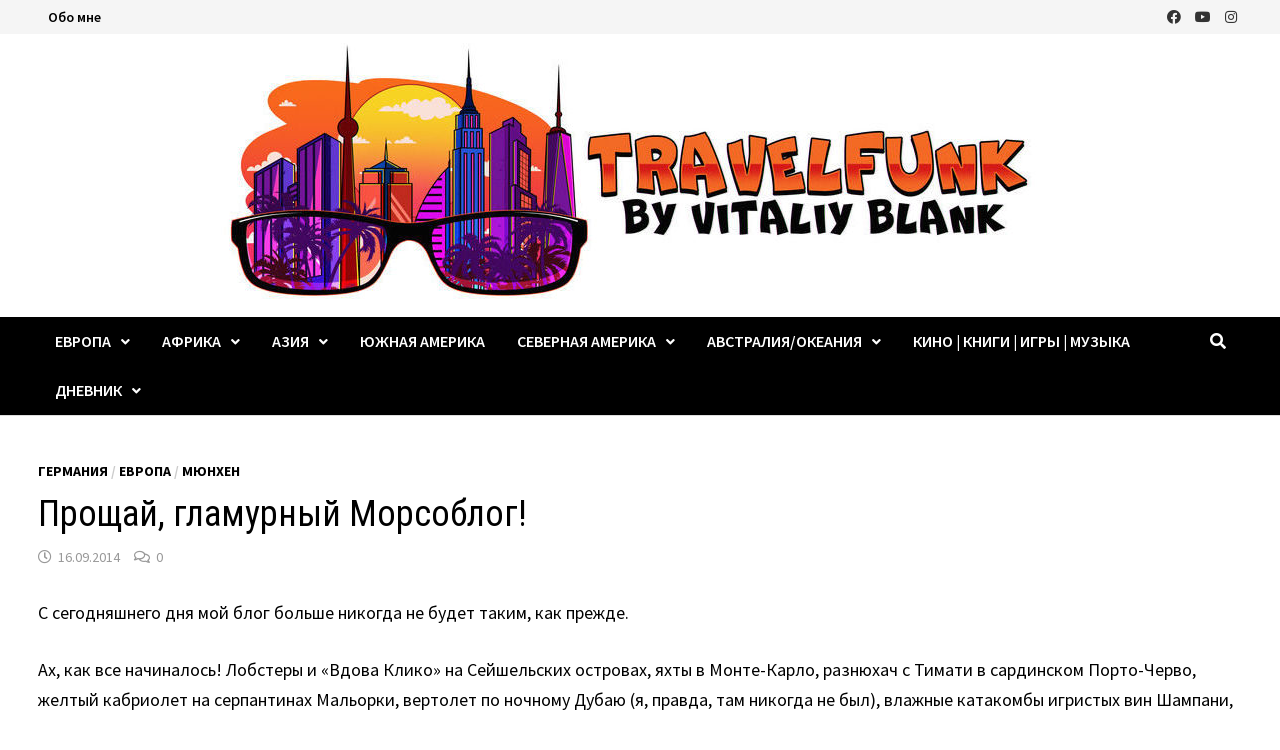

--- FILE ---
content_type: text/html; charset=UTF-8
request_url: https://morseanen.com/proshhaj-glamurnyj-morsoblog/
body_size: 140635
content:
<!doctype html>
<html dir="ltr" lang="ru-RU" prefix="og: https://ogp.me/ns#">
<head>
	<meta charset="UTF-8">
	<meta name="viewport" content="width=device-width, initial-scale=1">
	<link rel="profile" href="https://gmpg.org/xfn/11">

	<title>Прощай, гламурный Морсоблог! - Блог Морсеанена</title>
	<style>img:is([sizes="auto" i], [sizes^="auto," i]) { contain-intrinsic-size: 3000px 1500px }</style>
	
		<!-- All in One SEO 4.8.7 - aioseo.com -->
	<meta name="description" content="С сегодняшнего дня мой блог больше никогда не будет таким, как прежде. Ах, как все начиналось! Лобстеры и &quot;Вдова Клико&quot; на Сейшельских островах, яхты в Монте-Карло, разнюхач с Тимати в сардинском Порто-Черво, желтый кабриолет на серпантинах Мальорки, вертолет по ночному Дубаю (я, правда, там никогда не был), влажные катакомбы игристых вин Шампани, Мишлен в королевских" />
	<meta name="robots" content="max-image-preview:large" />
	<meta name="author" content="Vitaliy Blank"/>
	<meta name="google-site-verification" content="rsCf-Y_PtD_95XrKmkefebg9xJn9sVa4xxM7uB-Kypc" />
	<link rel="canonical" href="https://morseanen.com/proshhaj-glamurnyj-morsoblog/" />
	<meta name="generator" content="All in One SEO (AIOSEO) 4.8.7" />
		<meta property="og:locale" content="ru_RU" />
		<meta property="og:site_name" content="Блог Морсеанена - Я умею путешествовать красиво" />
		<meta property="og:type" content="article" />
		<meta property="og:title" content="Прощай, гламурный Морсоблог! - Блог Морсеанена" />
		<meta property="og:description" content="С сегодняшнего дня мой блог больше никогда не будет таким, как прежде. Ах, как все начиналось! Лобстеры и &quot;Вдова Клико&quot; на Сейшельских островах, яхты в Монте-Карло, разнюхач с Тимати в сардинском Порто-Черво, желтый кабриолет на серпантинах Мальорки, вертолет по ночному Дубаю (я, правда, там никогда не был), влажные катакомбы игристых вин Шампани, Мишлен в королевских" />
		<meta property="og:url" content="https://morseanen.com/proshhaj-glamurnyj-morsoblog/" />
		<meta property="og:image" content="https://morseanen.com/wp-content/uploads/2023/01/cropped-cropped-Blog-4-1.jpg" />
		<meta property="og:image:secure_url" content="https://morseanen.com/wp-content/uploads/2023/01/cropped-cropped-Blog-4-1.jpg" />
		<meta property="og:image:width" content="1500" />
		<meta property="og:image:height" content="389" />
		<meta property="article:published_time" content="2014-09-16T05:27:52+00:00" />
		<meta property="article:modified_time" content="2023-01-26T05:30:56+00:00" />
		<meta property="article:author" content="https://www.facebook.com/profile.php?id=100008018865275" />
		<meta name="twitter:card" content="summary_large_image" />
		<meta name="twitter:title" content="Прощай, гламурный Морсоблог! - Блог Морсеанена" />
		<meta name="twitter:description" content="С сегодняшнего дня мой блог больше никогда не будет таким, как прежде. Ах, как все начиналось! Лобстеры и &quot;Вдова Клико&quot; на Сейшельских островах, яхты в Монте-Карло, разнюхач с Тимати в сардинском Порто-Черво, желтый кабриолет на серпантинах Мальорки, вертолет по ночному Дубаю (я, правда, там никогда не был), влажные катакомбы игристых вин Шампани, Мишлен в королевских" />
		<meta name="twitter:image" content="https://morseanen.com/wp-content/uploads/2023/01/cropped-cropped-Blog-4-1.jpg" />
		<script type="application/ld+json" class="aioseo-schema">
			{"@context":"https:\/\/schema.org","@graph":[{"@type":"BlogPosting","@id":"https:\/\/morseanen.com\/proshhaj-glamurnyj-morsoblog\/#blogposting","name":"\u041f\u0440\u043e\u0449\u0430\u0439, \u0433\u043b\u0430\u043c\u0443\u0440\u043d\u044b\u0439 \u041c\u043e\u0440\u0441\u043e\u0431\u043b\u043e\u0433! - \u0411\u043b\u043e\u0433 \u041c\u043e\u0440\u0441\u0435\u0430\u043d\u0435\u043d\u0430","headline":"\u041f\u0440\u043e\u0449\u0430\u0439, \u0433\u043b\u0430\u043c\u0443\u0440\u043d\u044b\u0439 \u041c\u043e\u0440\u0441\u043e\u0431\u043b\u043e\u0433!","author":{"@id":"https:\/\/morseanen.com\/author\/morseanen\/#author"},"publisher":{"@id":"https:\/\/morseanen.com\/#organization"},"image":{"@type":"ImageObject","url":"https:\/\/morseanen.com\/wp-content\/uploads\/2023\/01\/selpo-42.jpg","width":1000,"height":664},"datePublished":"2014-09-16T08:27:52+03:00","dateModified":"2023-01-26T08:30:56+03:00","inLanguage":"ru-RU","mainEntityOfPage":{"@id":"https:\/\/morseanen.com\/proshhaj-glamurnyj-morsoblog\/#webpage"},"isPartOf":{"@id":"https:\/\/morseanen.com\/proshhaj-glamurnyj-morsoblog\/#webpage"},"articleSection":"\u0413\u0435\u0440\u043c\u0430\u043d\u0438\u044f, \u0415\u0412\u0420\u041e\u041f\u0410, \u041c\u044e\u043d\u0445\u0435\u043d"},{"@type":"BreadcrumbList","@id":"https:\/\/morseanen.com\/proshhaj-glamurnyj-morsoblog\/#breadcrumblist","itemListElement":[{"@type":"ListItem","@id":"https:\/\/morseanen.com#listItem","position":1,"name":"Home","item":"https:\/\/morseanen.com","nextItem":{"@type":"ListItem","@id":"https:\/\/morseanen.com\/germaniya\/#listItem","name":"\u0413\u0435\u0440\u043c\u0430\u043d\u0438\u044f"}},{"@type":"ListItem","@id":"https:\/\/morseanen.com\/germaniya\/#listItem","position":2,"name":"\u0413\u0435\u0440\u043c\u0430\u043d\u0438\u044f","item":"https:\/\/morseanen.com\/germaniya\/","nextItem":{"@type":"ListItem","@id":"https:\/\/morseanen.com\/germaniya\/myunhen\/#listItem","name":"\u041c\u044e\u043d\u0445\u0435\u043d"},"previousItem":{"@type":"ListItem","@id":"https:\/\/morseanen.com#listItem","name":"Home"}},{"@type":"ListItem","@id":"https:\/\/morseanen.com\/germaniya\/myunhen\/#listItem","position":3,"name":"\u041c\u044e\u043d\u0445\u0435\u043d","item":"https:\/\/morseanen.com\/germaniya\/myunhen\/","nextItem":{"@type":"ListItem","@id":"https:\/\/morseanen.com\/proshhaj-glamurnyj-morsoblog\/#listItem","name":"\u041f\u0440\u043e\u0449\u0430\u0439, \u0433\u043b\u0430\u043c\u0443\u0440\u043d\u044b\u0439 \u041c\u043e\u0440\u0441\u043e\u0431\u043b\u043e\u0433!"},"previousItem":{"@type":"ListItem","@id":"https:\/\/morseanen.com\/germaniya\/#listItem","name":"\u0413\u0435\u0440\u043c\u0430\u043d\u0438\u044f"}},{"@type":"ListItem","@id":"https:\/\/morseanen.com\/proshhaj-glamurnyj-morsoblog\/#listItem","position":4,"name":"\u041f\u0440\u043e\u0449\u0430\u0439, \u0433\u043b\u0430\u043c\u0443\u0440\u043d\u044b\u0439 \u041c\u043e\u0440\u0441\u043e\u0431\u043b\u043e\u0433!","previousItem":{"@type":"ListItem","@id":"https:\/\/morseanen.com\/germaniya\/myunhen\/#listItem","name":"\u041c\u044e\u043d\u0445\u0435\u043d"}}]},{"@type":"Organization","@id":"https:\/\/morseanen.com\/#organization","name":"TRAVELFUNK BY VITALIY BLANK","description":"\u042f \u0443\u043c\u0435\u044e \u043f\u0443\u0442\u0435\u0448\u0435\u0441\u0442\u0432\u043e\u0432\u0430\u0442\u044c \u043a\u0440\u0430\u0441\u0438\u0432\u043e","url":"https:\/\/morseanen.com\/","logo":{"@type":"ImageObject","url":"https:\/\/morseanen.com\/wp-content\/uploads\/2023\/02\/cropped-cropped-travelfunk1000.jpg","@id":"https:\/\/morseanen.com\/proshhaj-glamurnyj-morsoblog\/#organizationLogo","width":860,"height":275},"image":{"@id":"https:\/\/morseanen.com\/proshhaj-glamurnyj-morsoblog\/#organizationLogo"}},{"@type":"Person","@id":"https:\/\/morseanen.com\/author\/morseanen\/#author","url":"https:\/\/morseanen.com\/author\/morseanen\/","name":"Vitaliy Blank","image":{"@type":"ImageObject","@id":"https:\/\/morseanen.com\/proshhaj-glamurnyj-morsoblog\/#authorImage","url":"https:\/\/secure.gravatar.com\/avatar\/fd6b7f996b3c85e9cdec62cbcf800dde?s=96&d=mm&r=g","width":96,"height":96,"caption":"Vitaliy Blank"},"sameAs":["https:\/\/www.facebook.com\/profile.php?id=100008018865275","https:\/\/www.instagram.com\/morseanen\/","https:\/\/www.youtube.com\/channel\/UCjs4slzODl3QNqKM3OIYUUA"]},{"@type":"WebPage","@id":"https:\/\/morseanen.com\/proshhaj-glamurnyj-morsoblog\/#webpage","url":"https:\/\/morseanen.com\/proshhaj-glamurnyj-morsoblog\/","name":"\u041f\u0440\u043e\u0449\u0430\u0439, \u0433\u043b\u0430\u043c\u0443\u0440\u043d\u044b\u0439 \u041c\u043e\u0440\u0441\u043e\u0431\u043b\u043e\u0433! - \u0411\u043b\u043e\u0433 \u041c\u043e\u0440\u0441\u0435\u0430\u043d\u0435\u043d\u0430","description":"\u0421 \u0441\u0435\u0433\u043e\u0434\u043d\u044f\u0448\u043d\u0435\u0433\u043e \u0434\u043d\u044f \u043c\u043e\u0439 \u0431\u043b\u043e\u0433 \u0431\u043e\u043b\u044c\u0448\u0435 \u043d\u0438\u043a\u043e\u0433\u0434\u0430 \u043d\u0435 \u0431\u0443\u0434\u0435\u0442 \u0442\u0430\u043a\u0438\u043c, \u043a\u0430\u043a \u043f\u0440\u0435\u0436\u0434\u0435. \u0410\u0445, \u043a\u0430\u043a \u0432\u0441\u0435 \u043d\u0430\u0447\u0438\u043d\u0430\u043b\u043e\u0441\u044c! \u041b\u043e\u0431\u0441\u0442\u0435\u0440\u044b \u0438 \"\u0412\u0434\u043e\u0432\u0430 \u041a\u043b\u0438\u043a\u043e\" \u043d\u0430 \u0421\u0435\u0439\u0448\u0435\u043b\u044c\u0441\u043a\u0438\u0445 \u043e\u0441\u0442\u0440\u043e\u0432\u0430\u0445, \u044f\u0445\u0442\u044b \u0432 \u041c\u043e\u043d\u0442\u0435-\u041a\u0430\u0440\u043b\u043e, \u0440\u0430\u0437\u043d\u044e\u0445\u0430\u0447 \u0441 \u0422\u0438\u043c\u0430\u0442\u0438 \u0432 \u0441\u0430\u0440\u0434\u0438\u043d\u0441\u043a\u043e\u043c \u041f\u043e\u0440\u0442\u043e-\u0427\u0435\u0440\u0432\u043e, \u0436\u0435\u043b\u0442\u044b\u0439 \u043a\u0430\u0431\u0440\u0438\u043e\u043b\u0435\u0442 \u043d\u0430 \u0441\u0435\u0440\u043f\u0430\u043d\u0442\u0438\u043d\u0430\u0445 \u041c\u0430\u043b\u044c\u043e\u0440\u043a\u0438, \u0432\u0435\u0440\u0442\u043e\u043b\u0435\u0442 \u043f\u043e \u043d\u043e\u0447\u043d\u043e\u043c\u0443 \u0414\u0443\u0431\u0430\u044e (\u044f, \u043f\u0440\u0430\u0432\u0434\u0430, \u0442\u0430\u043c \u043d\u0438\u043a\u043e\u0433\u0434\u0430 \u043d\u0435 \u0431\u044b\u043b), \u0432\u043b\u0430\u0436\u043d\u044b\u0435 \u043a\u0430\u0442\u0430\u043a\u043e\u043c\u0431\u044b \u0438\u0433\u0440\u0438\u0441\u0442\u044b\u0445 \u0432\u0438\u043d \u0428\u0430\u043c\u043f\u0430\u043d\u0438, \u041c\u0438\u0448\u043b\u0435\u043d \u0432 \u043a\u043e\u0440\u043e\u043b\u0435\u0432\u0441\u043a\u0438\u0445","inLanguage":"ru-RU","isPartOf":{"@id":"https:\/\/morseanen.com\/#website"},"breadcrumb":{"@id":"https:\/\/morseanen.com\/proshhaj-glamurnyj-morsoblog\/#breadcrumblist"},"author":{"@id":"https:\/\/morseanen.com\/author\/morseanen\/#author"},"creator":{"@id":"https:\/\/morseanen.com\/author\/morseanen\/#author"},"image":{"@type":"ImageObject","url":"https:\/\/morseanen.com\/wp-content\/uploads\/2023\/01\/selpo-42.jpg","@id":"https:\/\/morseanen.com\/proshhaj-glamurnyj-morsoblog\/#mainImage","width":1000,"height":664},"primaryImageOfPage":{"@id":"https:\/\/morseanen.com\/proshhaj-glamurnyj-morsoblog\/#mainImage"},"datePublished":"2014-09-16T08:27:52+03:00","dateModified":"2023-01-26T08:30:56+03:00"},{"@type":"WebSite","@id":"https:\/\/morseanen.com\/#website","url":"https:\/\/morseanen.com\/","name":"TRAVELFUNK BY VITALIY BLANK","description":"\u042f \u0443\u043c\u0435\u044e \u043f\u0443\u0442\u0435\u0448\u0435\u0441\u0442\u0432\u043e\u0432\u0430\u0442\u044c \u043a\u0440\u0430\u0441\u0438\u0432\u043e","inLanguage":"ru-RU","publisher":{"@id":"https:\/\/morseanen.com\/#organization"}}]}
		</script>
		<!-- All in One SEO -->

<link rel='dns-prefetch' href='//www.googletagmanager.com' />
<link rel='dns-prefetch' href='//fonts.googleapis.com' />
<link rel="alternate" type="application/rss+xml" title="Блог Морсеанена &raquo; Лента" href="https://morseanen.com/feed/" />
<link rel="alternate" type="application/rss+xml" title="Блог Морсеанена &raquo; Лента комментариев" href="https://morseanen.com/comments/feed/" />
<link rel="alternate" type="application/rss+xml" title="Блог Морсеанена &raquo; Лента комментариев к &laquo;Прощай, гламурный Морсоблог!&raquo;" href="https://morseanen.com/proshhaj-glamurnyj-morsoblog/feed/" />
<script type="text/javascript">
/* <![CDATA[ */
window._wpemojiSettings = {"baseUrl":"https:\/\/s.w.org\/images\/core\/emoji\/15.0.3\/72x72\/","ext":".png","svgUrl":"https:\/\/s.w.org\/images\/core\/emoji\/15.0.3\/svg\/","svgExt":".svg","source":{"concatemoji":"https:\/\/morseanen.com\/wp-includes\/js\/wp-emoji-release.min.js?ver=7c9855a8a0e52c5c3895e221b157f7e8"}};
/*! This file is auto-generated */
!function(i,n){var o,s,e;function c(e){try{var t={supportTests:e,timestamp:(new Date).valueOf()};sessionStorage.setItem(o,JSON.stringify(t))}catch(e){}}function p(e,t,n){e.clearRect(0,0,e.canvas.width,e.canvas.height),e.fillText(t,0,0);var t=new Uint32Array(e.getImageData(0,0,e.canvas.width,e.canvas.height).data),r=(e.clearRect(0,0,e.canvas.width,e.canvas.height),e.fillText(n,0,0),new Uint32Array(e.getImageData(0,0,e.canvas.width,e.canvas.height).data));return t.every(function(e,t){return e===r[t]})}function u(e,t,n){switch(t){case"flag":return n(e,"\ud83c\udff3\ufe0f\u200d\u26a7\ufe0f","\ud83c\udff3\ufe0f\u200b\u26a7\ufe0f")?!1:!n(e,"\ud83c\uddfa\ud83c\uddf3","\ud83c\uddfa\u200b\ud83c\uddf3")&&!n(e,"\ud83c\udff4\udb40\udc67\udb40\udc62\udb40\udc65\udb40\udc6e\udb40\udc67\udb40\udc7f","\ud83c\udff4\u200b\udb40\udc67\u200b\udb40\udc62\u200b\udb40\udc65\u200b\udb40\udc6e\u200b\udb40\udc67\u200b\udb40\udc7f");case"emoji":return!n(e,"\ud83d\udc26\u200d\u2b1b","\ud83d\udc26\u200b\u2b1b")}return!1}function f(e,t,n){var r="undefined"!=typeof WorkerGlobalScope&&self instanceof WorkerGlobalScope?new OffscreenCanvas(300,150):i.createElement("canvas"),a=r.getContext("2d",{willReadFrequently:!0}),o=(a.textBaseline="top",a.font="600 32px Arial",{});return e.forEach(function(e){o[e]=t(a,e,n)}),o}function t(e){var t=i.createElement("script");t.src=e,t.defer=!0,i.head.appendChild(t)}"undefined"!=typeof Promise&&(o="wpEmojiSettingsSupports",s=["flag","emoji"],n.supports={everything:!0,everythingExceptFlag:!0},e=new Promise(function(e){i.addEventListener("DOMContentLoaded",e,{once:!0})}),new Promise(function(t){var n=function(){try{var e=JSON.parse(sessionStorage.getItem(o));if("object"==typeof e&&"number"==typeof e.timestamp&&(new Date).valueOf()<e.timestamp+604800&&"object"==typeof e.supportTests)return e.supportTests}catch(e){}return null}();if(!n){if("undefined"!=typeof Worker&&"undefined"!=typeof OffscreenCanvas&&"undefined"!=typeof URL&&URL.createObjectURL&&"undefined"!=typeof Blob)try{var e="postMessage("+f.toString()+"("+[JSON.stringify(s),u.toString(),p.toString()].join(",")+"));",r=new Blob([e],{type:"text/javascript"}),a=new Worker(URL.createObjectURL(r),{name:"wpTestEmojiSupports"});return void(a.onmessage=function(e){c(n=e.data),a.terminate(),t(n)})}catch(e){}c(n=f(s,u,p))}t(n)}).then(function(e){for(var t in e)n.supports[t]=e[t],n.supports.everything=n.supports.everything&&n.supports[t],"flag"!==t&&(n.supports.everythingExceptFlag=n.supports.everythingExceptFlag&&n.supports[t]);n.supports.everythingExceptFlag=n.supports.everythingExceptFlag&&!n.supports.flag,n.DOMReady=!1,n.readyCallback=function(){n.DOMReady=!0}}).then(function(){return e}).then(function(){var e;n.supports.everything||(n.readyCallback(),(e=n.source||{}).concatemoji?t(e.concatemoji):e.wpemoji&&e.twemoji&&(t(e.twemoji),t(e.wpemoji)))}))}((window,document),window._wpemojiSettings);
/* ]]> */
</script>
<style id='wp-emoji-styles-inline-css' type='text/css'>

	img.wp-smiley, img.emoji {
		display: inline !important;
		border: none !important;
		box-shadow: none !important;
		height: 1em !important;
		width: 1em !important;
		margin: 0 0.07em !important;
		vertical-align: -0.1em !important;
		background: none !important;
		padding: 0 !important;
	}
</style>
<link rel='stylesheet' id='wp-block-library-css' href='https://morseanen.com/wp-includes/css/dist/block-library/style.min.css?ver=7c9855a8a0e52c5c3895e221b157f7e8' type='text/css' media='all' />
<style id='wp-block-library-theme-inline-css' type='text/css'>
.wp-block-audio :where(figcaption){color:#555;font-size:13px;text-align:center}.is-dark-theme .wp-block-audio :where(figcaption){color:#ffffffa6}.wp-block-audio{margin:0 0 1em}.wp-block-code{border:1px solid #ccc;border-radius:4px;font-family:Menlo,Consolas,monaco,monospace;padding:.8em 1em}.wp-block-embed :where(figcaption){color:#555;font-size:13px;text-align:center}.is-dark-theme .wp-block-embed :where(figcaption){color:#ffffffa6}.wp-block-embed{margin:0 0 1em}.blocks-gallery-caption{color:#555;font-size:13px;text-align:center}.is-dark-theme .blocks-gallery-caption{color:#ffffffa6}:root :where(.wp-block-image figcaption){color:#555;font-size:13px;text-align:center}.is-dark-theme :root :where(.wp-block-image figcaption){color:#ffffffa6}.wp-block-image{margin:0 0 1em}.wp-block-pullquote{border-bottom:4px solid;border-top:4px solid;color:currentColor;margin-bottom:1.75em}.wp-block-pullquote cite,.wp-block-pullquote footer,.wp-block-pullquote__citation{color:currentColor;font-size:.8125em;font-style:normal;text-transform:uppercase}.wp-block-quote{border-left:.25em solid;margin:0 0 1.75em;padding-left:1em}.wp-block-quote cite,.wp-block-quote footer{color:currentColor;font-size:.8125em;font-style:normal;position:relative}.wp-block-quote:where(.has-text-align-right){border-left:none;border-right:.25em solid;padding-left:0;padding-right:1em}.wp-block-quote:where(.has-text-align-center){border:none;padding-left:0}.wp-block-quote.is-large,.wp-block-quote.is-style-large,.wp-block-quote:where(.is-style-plain){border:none}.wp-block-search .wp-block-search__label{font-weight:700}.wp-block-search__button{border:1px solid #ccc;padding:.375em .625em}:where(.wp-block-group.has-background){padding:1.25em 2.375em}.wp-block-separator.has-css-opacity{opacity:.4}.wp-block-separator{border:none;border-bottom:2px solid;margin-left:auto;margin-right:auto}.wp-block-separator.has-alpha-channel-opacity{opacity:1}.wp-block-separator:not(.is-style-wide):not(.is-style-dots){width:100px}.wp-block-separator.has-background:not(.is-style-dots){border-bottom:none;height:1px}.wp-block-separator.has-background:not(.is-style-wide):not(.is-style-dots){height:2px}.wp-block-table{margin:0 0 1em}.wp-block-table td,.wp-block-table th{word-break:normal}.wp-block-table :where(figcaption){color:#555;font-size:13px;text-align:center}.is-dark-theme .wp-block-table :where(figcaption){color:#ffffffa6}.wp-block-video :where(figcaption){color:#555;font-size:13px;text-align:center}.is-dark-theme .wp-block-video :where(figcaption){color:#ffffffa6}.wp-block-video{margin:0 0 1em}:root :where(.wp-block-template-part.has-background){margin-bottom:0;margin-top:0;padding:1.25em 2.375em}
</style>
<style id='classic-theme-styles-inline-css' type='text/css'>
/*! This file is auto-generated */
.wp-block-button__link{color:#fff;background-color:#32373c;border-radius:9999px;box-shadow:none;text-decoration:none;padding:calc(.667em + 2px) calc(1.333em + 2px);font-size:1.125em}.wp-block-file__button{background:#32373c;color:#fff;text-decoration:none}
</style>
<style id='global-styles-inline-css' type='text/css'>
:root{--wp--preset--aspect-ratio--square: 1;--wp--preset--aspect-ratio--4-3: 4/3;--wp--preset--aspect-ratio--3-4: 3/4;--wp--preset--aspect-ratio--3-2: 3/2;--wp--preset--aspect-ratio--2-3: 2/3;--wp--preset--aspect-ratio--16-9: 16/9;--wp--preset--aspect-ratio--9-16: 9/16;--wp--preset--color--black: #000000;--wp--preset--color--cyan-bluish-gray: #abb8c3;--wp--preset--color--white: #ffffff;--wp--preset--color--pale-pink: #f78da7;--wp--preset--color--vivid-red: #cf2e2e;--wp--preset--color--luminous-vivid-orange: #ff6900;--wp--preset--color--luminous-vivid-amber: #fcb900;--wp--preset--color--light-green-cyan: #7bdcb5;--wp--preset--color--vivid-green-cyan: #00d084;--wp--preset--color--pale-cyan-blue: #8ed1fc;--wp--preset--color--vivid-cyan-blue: #0693e3;--wp--preset--color--vivid-purple: #9b51e0;--wp--preset--gradient--vivid-cyan-blue-to-vivid-purple: linear-gradient(135deg,rgba(6,147,227,1) 0%,rgb(155,81,224) 100%);--wp--preset--gradient--light-green-cyan-to-vivid-green-cyan: linear-gradient(135deg,rgb(122,220,180) 0%,rgb(0,208,130) 100%);--wp--preset--gradient--luminous-vivid-amber-to-luminous-vivid-orange: linear-gradient(135deg,rgba(252,185,0,1) 0%,rgba(255,105,0,1) 100%);--wp--preset--gradient--luminous-vivid-orange-to-vivid-red: linear-gradient(135deg,rgba(255,105,0,1) 0%,rgb(207,46,46) 100%);--wp--preset--gradient--very-light-gray-to-cyan-bluish-gray: linear-gradient(135deg,rgb(238,238,238) 0%,rgb(169,184,195) 100%);--wp--preset--gradient--cool-to-warm-spectrum: linear-gradient(135deg,rgb(74,234,220) 0%,rgb(151,120,209) 20%,rgb(207,42,186) 40%,rgb(238,44,130) 60%,rgb(251,105,98) 80%,rgb(254,248,76) 100%);--wp--preset--gradient--blush-light-purple: linear-gradient(135deg,rgb(255,206,236) 0%,rgb(152,150,240) 100%);--wp--preset--gradient--blush-bordeaux: linear-gradient(135deg,rgb(254,205,165) 0%,rgb(254,45,45) 50%,rgb(107,0,62) 100%);--wp--preset--gradient--luminous-dusk: linear-gradient(135deg,rgb(255,203,112) 0%,rgb(199,81,192) 50%,rgb(65,88,208) 100%);--wp--preset--gradient--pale-ocean: linear-gradient(135deg,rgb(255,245,203) 0%,rgb(182,227,212) 50%,rgb(51,167,181) 100%);--wp--preset--gradient--electric-grass: linear-gradient(135deg,rgb(202,248,128) 0%,rgb(113,206,126) 100%);--wp--preset--gradient--midnight: linear-gradient(135deg,rgb(2,3,129) 0%,rgb(40,116,252) 100%);--wp--preset--font-size--small: 13px;--wp--preset--font-size--medium: 20px;--wp--preset--font-size--large: 36px;--wp--preset--font-size--x-large: 42px;--wp--preset--spacing--20: 0.44rem;--wp--preset--spacing--30: 0.67rem;--wp--preset--spacing--40: 1rem;--wp--preset--spacing--50: 1.5rem;--wp--preset--spacing--60: 2.25rem;--wp--preset--spacing--70: 3.38rem;--wp--preset--spacing--80: 5.06rem;--wp--preset--shadow--natural: 6px 6px 9px rgba(0, 0, 0, 0.2);--wp--preset--shadow--deep: 12px 12px 50px rgba(0, 0, 0, 0.4);--wp--preset--shadow--sharp: 6px 6px 0px rgba(0, 0, 0, 0.2);--wp--preset--shadow--outlined: 6px 6px 0px -3px rgba(255, 255, 255, 1), 6px 6px rgba(0, 0, 0, 1);--wp--preset--shadow--crisp: 6px 6px 0px rgba(0, 0, 0, 1);}:where(.is-layout-flex){gap: 0.5em;}:where(.is-layout-grid){gap: 0.5em;}body .is-layout-flex{display: flex;}.is-layout-flex{flex-wrap: wrap;align-items: center;}.is-layout-flex > :is(*, div){margin: 0;}body .is-layout-grid{display: grid;}.is-layout-grid > :is(*, div){margin: 0;}:where(.wp-block-columns.is-layout-flex){gap: 2em;}:where(.wp-block-columns.is-layout-grid){gap: 2em;}:where(.wp-block-post-template.is-layout-flex){gap: 1.25em;}:where(.wp-block-post-template.is-layout-grid){gap: 1.25em;}.has-black-color{color: var(--wp--preset--color--black) !important;}.has-cyan-bluish-gray-color{color: var(--wp--preset--color--cyan-bluish-gray) !important;}.has-white-color{color: var(--wp--preset--color--white) !important;}.has-pale-pink-color{color: var(--wp--preset--color--pale-pink) !important;}.has-vivid-red-color{color: var(--wp--preset--color--vivid-red) !important;}.has-luminous-vivid-orange-color{color: var(--wp--preset--color--luminous-vivid-orange) !important;}.has-luminous-vivid-amber-color{color: var(--wp--preset--color--luminous-vivid-amber) !important;}.has-light-green-cyan-color{color: var(--wp--preset--color--light-green-cyan) !important;}.has-vivid-green-cyan-color{color: var(--wp--preset--color--vivid-green-cyan) !important;}.has-pale-cyan-blue-color{color: var(--wp--preset--color--pale-cyan-blue) !important;}.has-vivid-cyan-blue-color{color: var(--wp--preset--color--vivid-cyan-blue) !important;}.has-vivid-purple-color{color: var(--wp--preset--color--vivid-purple) !important;}.has-black-background-color{background-color: var(--wp--preset--color--black) !important;}.has-cyan-bluish-gray-background-color{background-color: var(--wp--preset--color--cyan-bluish-gray) !important;}.has-white-background-color{background-color: var(--wp--preset--color--white) !important;}.has-pale-pink-background-color{background-color: var(--wp--preset--color--pale-pink) !important;}.has-vivid-red-background-color{background-color: var(--wp--preset--color--vivid-red) !important;}.has-luminous-vivid-orange-background-color{background-color: var(--wp--preset--color--luminous-vivid-orange) !important;}.has-luminous-vivid-amber-background-color{background-color: var(--wp--preset--color--luminous-vivid-amber) !important;}.has-light-green-cyan-background-color{background-color: var(--wp--preset--color--light-green-cyan) !important;}.has-vivid-green-cyan-background-color{background-color: var(--wp--preset--color--vivid-green-cyan) !important;}.has-pale-cyan-blue-background-color{background-color: var(--wp--preset--color--pale-cyan-blue) !important;}.has-vivid-cyan-blue-background-color{background-color: var(--wp--preset--color--vivid-cyan-blue) !important;}.has-vivid-purple-background-color{background-color: var(--wp--preset--color--vivid-purple) !important;}.has-black-border-color{border-color: var(--wp--preset--color--black) !important;}.has-cyan-bluish-gray-border-color{border-color: var(--wp--preset--color--cyan-bluish-gray) !important;}.has-white-border-color{border-color: var(--wp--preset--color--white) !important;}.has-pale-pink-border-color{border-color: var(--wp--preset--color--pale-pink) !important;}.has-vivid-red-border-color{border-color: var(--wp--preset--color--vivid-red) !important;}.has-luminous-vivid-orange-border-color{border-color: var(--wp--preset--color--luminous-vivid-orange) !important;}.has-luminous-vivid-amber-border-color{border-color: var(--wp--preset--color--luminous-vivid-amber) !important;}.has-light-green-cyan-border-color{border-color: var(--wp--preset--color--light-green-cyan) !important;}.has-vivid-green-cyan-border-color{border-color: var(--wp--preset--color--vivid-green-cyan) !important;}.has-pale-cyan-blue-border-color{border-color: var(--wp--preset--color--pale-cyan-blue) !important;}.has-vivid-cyan-blue-border-color{border-color: var(--wp--preset--color--vivid-cyan-blue) !important;}.has-vivid-purple-border-color{border-color: var(--wp--preset--color--vivid-purple) !important;}.has-vivid-cyan-blue-to-vivid-purple-gradient-background{background: var(--wp--preset--gradient--vivid-cyan-blue-to-vivid-purple) !important;}.has-light-green-cyan-to-vivid-green-cyan-gradient-background{background: var(--wp--preset--gradient--light-green-cyan-to-vivid-green-cyan) !important;}.has-luminous-vivid-amber-to-luminous-vivid-orange-gradient-background{background: var(--wp--preset--gradient--luminous-vivid-amber-to-luminous-vivid-orange) !important;}.has-luminous-vivid-orange-to-vivid-red-gradient-background{background: var(--wp--preset--gradient--luminous-vivid-orange-to-vivid-red) !important;}.has-very-light-gray-to-cyan-bluish-gray-gradient-background{background: var(--wp--preset--gradient--very-light-gray-to-cyan-bluish-gray) !important;}.has-cool-to-warm-spectrum-gradient-background{background: var(--wp--preset--gradient--cool-to-warm-spectrum) !important;}.has-blush-light-purple-gradient-background{background: var(--wp--preset--gradient--blush-light-purple) !important;}.has-blush-bordeaux-gradient-background{background: var(--wp--preset--gradient--blush-bordeaux) !important;}.has-luminous-dusk-gradient-background{background: var(--wp--preset--gradient--luminous-dusk) !important;}.has-pale-ocean-gradient-background{background: var(--wp--preset--gradient--pale-ocean) !important;}.has-electric-grass-gradient-background{background: var(--wp--preset--gradient--electric-grass) !important;}.has-midnight-gradient-background{background: var(--wp--preset--gradient--midnight) !important;}.has-small-font-size{font-size: var(--wp--preset--font-size--small) !important;}.has-medium-font-size{font-size: var(--wp--preset--font-size--medium) !important;}.has-large-font-size{font-size: var(--wp--preset--font-size--large) !important;}.has-x-large-font-size{font-size: var(--wp--preset--font-size--x-large) !important;}
:where(.wp-block-post-template.is-layout-flex){gap: 1.25em;}:where(.wp-block-post-template.is-layout-grid){gap: 1.25em;}
:where(.wp-block-columns.is-layout-flex){gap: 2em;}:where(.wp-block-columns.is-layout-grid){gap: 2em;}
:root :where(.wp-block-pullquote){font-size: 1.5em;line-height: 1.6;}
</style>
<link rel='stylesheet' id='sbttb-fonts-css' href='https://morseanen.com/wp-content/plugins/smooth-back-to-top-button/assets/css/sbttb-fonts.css?ver=1.1.15' type='text/css' media='all' />
<link rel='stylesheet' id='sbttb-style-css' href='https://morseanen.com/wp-content/plugins/smooth-back-to-top-button/assets/css/smooth-back-to-top-button.css?ver=1.1.15' type='text/css' media='all' />
<link rel='stylesheet' id='wp-ulike-css' href='https://morseanen.com/wp-content/plugins/wp-ulike/assets/css/wp-ulike.min.css?ver=4.7.9.1' type='text/css' media='all' />
<link rel='stylesheet' id='font-awesome-css' href='https://morseanen.com/wp-content/themes/bam-pro/assets/fonts/css/all.min.css?ver=5.15.4' type='text/css' media='all' />
<link rel='stylesheet' id='bam-style-css' href='https://morseanen.com/wp-content/themes/bam-pro/style.css?ver=1.4.1' type='text/css' media='all' />
<link rel='stylesheet' id='jquery-magnific-popup-css' href='https://morseanen.com/wp-content/themes/bam-pro/assets/css/magnific-popup.css?ver=1.1.0' type='text/css' media='screen' />
<link rel='stylesheet' id='bam-google-fonts-css' href='https://fonts.googleapis.com/css?family=Source+Sans+Pro%3A100%2C200%2C300%2C400%2C500%2C600%2C700%2C800%2C900%2C100i%2C200i%2C300i%2C400i%2C500i%2C600i%2C700i%2C800i%2C900i|Roboto+Condensed%3A100%2C200%2C300%2C400%2C500%2C600%2C700%2C800%2C900%2C100i%2C200i%2C300i%2C400i%2C500i%2C600i%2C700i%2C800i%2C900i%26subset%3Dlatin' type='text/css' media='all' />
<script type="text/javascript" src="https://morseanen.com/wp-includes/js/jquery/jquery.min.js?ver=3.7.1" id="jquery-core-js"></script>
<script type="text/javascript" src="https://morseanen.com/wp-includes/js/jquery/jquery-migrate.min.js?ver=3.4.1" id="jquery-migrate-js"></script>

<!-- Google tag (gtag.js) snippet added by Site Kit -->
<!-- Google Analytics snippet added by Site Kit -->
<script type="text/javascript" src="https://www.googletagmanager.com/gtag/js?id=GT-P8Q2PH9" id="google_gtagjs-js" async></script>
<script type="text/javascript" id="google_gtagjs-js-after">
/* <![CDATA[ */
window.dataLayer = window.dataLayer || [];function gtag(){dataLayer.push(arguments);}
gtag("set","linker",{"domains":["morseanen.com"]});
gtag("js", new Date());
gtag("set", "developer_id.dZTNiMT", true);
gtag("config", "GT-P8Q2PH9", {"googlesitekit_post_categories":"\u0413\u0435\u0440\u043c\u0430\u043d\u0438\u044f; \u0415\u0412\u0420\u041e\u041f\u0410; \u041c\u044e\u043d\u0445\u0435\u043d","googlesitekit_post_date":"20140916"});
/* ]]> */
</script>
<link rel="https://api.w.org/" href="https://morseanen.com/wp-json/" /><link rel="alternate" title="JSON" type="application/json" href="https://morseanen.com/wp-json/wp/v2/posts/1889" /><link rel="EditURI" type="application/rsd+xml" title="RSD" href="https://morseanen.com/xmlrpc.php?rsd" />
<link rel="alternate" title="oEmbed (JSON)" type="application/json+oembed" href="https://morseanen.com/wp-json/oembed/1.0/embed?url=https%3A%2F%2Fmorseanen.com%2Fproshhaj-glamurnyj-morsoblog%2F" />
<link rel="alternate" title="oEmbed (XML)" type="text/xml+oembed" href="https://morseanen.com/wp-json/oembed/1.0/embed?url=https%3A%2F%2Fmorseanen.com%2Fproshhaj-glamurnyj-morsoblog%2F&#038;format=xml" />
<meta name="generator" content="Site Kit by Google 1.165.0" />
            <style type="text/css">
                .progress-wrap {
                    bottom: 50px;
                    height: 46px;
                    width: 46px;
                    border-radius: 46px;
                    background-color: #0000;
                    box-shadow: inset 0 0 0 2px #cccccc;
                }

                .progress-wrap.btn-left-side {
                    left: 50px;
                }

                .progress-wrap.btn-right-side {
                    right: 50px;
                }

                .progress-wrap::after {
                    width: 46px;
                    height: 46px;
                    color: #1f2029;
                    font-size: 24px;
                    content: '\e900';
                    line-height: 46px;
                }

                .progress-wrap:hover::after {
                    color: #1f2029;
                }

                .progress-wrap svg.progress-circle path {
                    stroke: #1f2029;
                    stroke-width: 4px;
                }

                
                
                
            </style>

			<link rel="pingback" href="https://morseanen.com/xmlrpc.php">		<style type="text/css">
					.site-title,
			.site-description {
				position: absolute;
				clip: rect(1px, 1px, 1px, 1px);
				display: none;
			}
				</style>
		<link rel="icon" href="https://morseanen.com/wp-content/uploads/2023/01/18315642.jpg" sizes="32x32" />
<link rel="icon" href="https://morseanen.com/wp-content/uploads/2023/01/18315642.jpg" sizes="192x192" />
<link rel="apple-touch-icon" href="https://morseanen.com/wp-content/uploads/2023/01/18315642.jpg" />
<meta name="msapplication-TileImage" content="https://morseanen.com/wp-content/uploads/2023/01/18315642.jpg" />

		<style type="text/css" id="theme-custom-css">
			/* Header CSS */
                    .container {
                        width: 1600px;
                    }
                /* Color CSS */
                
                    blockquote {
                        border-left: 4px solid #000000;
                    }

                    button,
                    input[type="button"],
                    input[type="reset"],
                    input[type="submit"],
                    .wp-block-search .wp-block-search__button {
                        background: #000000;
                    }

                    .bam-readmore {
                        background: #000000;
                    }

                    .site-title a, .site-description {
                        color: #000000;
                    }

                    .site-header.default-style .main-navigation ul li a:hover {
                        color: #000000;
                    }

                    .site-header.default-style .main-navigation ul ul li a:hover {
                        background: #000000;
                    }

                    .site-header.default-style .main-navigation .current_page_item > a,
                    .site-header.default-style .main-navigation .current-menu-item > a,
                    .site-header.default-style .main-navigation .current_page_ancestor > a,
                    .site-header.default-style .main-navigation .current-menu-ancestor > a {
                        color: #000000;
                    }

                    .site-header.horizontal-style .main-navigation ul li a:hover {
                        color: #000000;
                    }

                    .site-header.horizontal-style .main-navigation ul ul li a:hover {
                        background: #000000;
                    }

                    .site-header.horizontal-style .main-navigation .current_page_item > a,
                    .site-header.horizontal-style .main-navigation .current-menu-item > a,
                    .site-header.horizontal-style .main-navigation .current_page_ancestor > a,
                    .site-header.horizontal-style .main-navigation .current-menu-ancestor > a {
                        color: #000000;
                    }

                    .posts-navigation .nav-previous a:hover,
                    .posts-navigation .nav-next a:hover {
                        color: #000000;
                    }

                    .post-navigation .nav-previous .post-title:hover,
                    .post-navigation .nav-next .post-title:hover {
                        color: #000000;
                    }

                    .pagination .page-numbers.current {
                        background: #000000;
                        border: 1px solid #000000;
                        color: #ffffff;
                    }
                      
                    .pagination a.page-numbers:hover {
                        background: #000000;
                        border: 1px solid #000000;
                    }

                    .widget a:hover,
                    .widget ul li a:hover {
                        color: #000000;
                    }

                    .widget-title a:hover {
                        color: #000000;
                    }

                    .bm-wts-s2 .widgettitle, 
                    .bm-wts-s2 .is-style-bam-widget-title,
                    .bm-wts-s2 .widget-title,
                    .bm-wts-s3 .widgettitle,
                    .bm-wts-s3 .is-style-bam-widget-title,
                    .bm-wts-s3 .widget-title,
                    .bm-wts-s4 .bwt-container {
                        border-bottom-color: #000000;
                    }

                    .bm-wts-s4 .widget-title {
                        background-color: #000000; 
                    }

                    li.bm-tab.th-ui-state-active a {
                        border-bottom: 1px solid #000000;
                    }

                    .footer-widget-area .widget a:hover {
                        color: #000000;
                    }

                    .bms-title a:hover {
                        color: #000000;
                    }

                    .bmb-entry-title a:hover,
                    .bmw-grid-post .entry-title a:hover,
                    .bam-entry .entry-title a:hover {
                        color: #000000;
                    }

                    .related-post-meta a:hover,
                    .entry-meta a:hover {
                        color: #000000;
                    }

                    .related-post-meta .byline a:hover,
                    .entry-meta .byline a:hover {
                        color: #000000;
                    }

                    .cat-links a {
                        color: #000000;
                    }

                    .cat-links.boxed a {
                        background: #000000;
                    }

                    .tags-links a:hover {
                        background: #000000;
                    }

                    .related-post-title a:hover {
                        color: #000000;
                    }

                    .author-posts-link:hover {
                        color: #000000;
                    }

                    .comment-author a {
                        color: #000000;
                    }

                    .comment-metadata a:hover,
                    .comment-metadata a:focus,
                    .pingback .comment-edit-link:hover,
                    .pingback .comment-edit-link:focus {
                        color: #000000;
                    }

                    .comment-reply-link:hover,
                    .comment-reply-link:focus {
                        background: #000000;
                    }

                    .comment-notes a:hover,
                    .comment-awaiting-moderation a:hover,
                    .logged-in-as a:hover,
                    .form-allowed-tags a:hover {
                        color: #000000;
                    }

                    .required {
                        color: #000000;
                    }

                    .comment-reply-title small a:before {
                        color: #000000;
                    }

                    .wp-block-quote {
                        border-left: 4px solid #000000;
                    }

                    .wp-block-quote[style*="text-align:right"], .wp-block-quote[style*="text-align: right"] {
                        border-right: 4px solid #000000;
                    }

                    .site-info a:hover {
                        color: #000000;
                    }

                    #bam-tags a, .widget_tag_cloud .tagcloud a {
                        background: #000000;
                    }

                    .bmajax-btn:hover {
                        background: #000000;
                        border: 1px solid #000000;
                    }

                    .bam-edit-link .post-edit-link {
                        background: #000000;
                    }

                    .bmw-spinner div {
                        background: #000000;
                    }

                    a.bm-viewall:hover {
                        color: #000000;
                    }

                    .footer-widget-area .related-post-meta .byline a:hover, 
                    .footer-widget-area .entry-meta .byline a:hover {
                        color: #000000;
                    }

                    .footer-menu-container ul li a:hover {
                        color: #000000;
                    }

                
                    .page-content a:hover,
                    .entry-content a:hover {
                        color: #00aeef;
                    }
                
                    button,
                    input[type="button"],
                    input[type="reset"],
                    input[type="submit"],
                    .wp-block-search .wp-block-search__button,
                    .bam-readmore {
                        color: #ffffff;
                    }
                
                    button:hover,
                    input[type="button"]:hover,
                    input[type="reset"]:hover,
                    input[type="submit"]:hover,
                    .wp-block-search .wp-block-search__button:hover,
                    .bam-readmore:hover {
                        background: #dd3333;
                    }
                
                    button:hover,
                    input[type="button"]:hover,
                    input[type="reset"]:hover,
                    input[type="submit"]:hover,
                    .wp-block-search .wp-block-search__button:hover,
                    .bam-readmore:hover {
                        color: #000000;
                    }
                
                    body.boxed-layout.custom-background,
                    body.boxed-layout {
                        background-color: #dddddd;
                    }
                
                    body.boxed-layout.custom-background.separate-containers,
                    body.boxed-layout.separate-containers {
                        background-color: #dddddd;
                    }
                
                    body.wide-layout.custom-background.separate-containers,
                    body.wide-layout.separate-containers {
                        background-color: #eeeeee;
                    }
                
                    .bam-block a,
                    .widget a,
                    .widget ul li a,
                    .bmw-grid-post .entry-title a,
                    .bm-tabs-wdt .bm-tab-anchor,
                    .bmajax-btn,
                    .post-navigation .nav-previous .post-title, .post-navigation .nav-next .post-title,
                    .author-posts-link, .author-posts-link:visited,
                    .pagination .page-numbers,
                    #commentform a,
                    .bmw-grid-post h3.entry-title a {
                        color: #000000;
                    }
                /* Header CSS */
                    .site-header {
                        border-bottom: 1px solid #dddddd;
                    }
                
                        .site-header.default-style .main-navigation ul li a, .site-header.default-style .bam-search-button-icon, .site-header.default-style .menu-toggle { line-height: 49px; }
                        .site-header.default-style .main-navigation ul ul li a { line-height: 1.3; }
                        .site-header.default-style .bam-search-box-container { top: 49px }
                    
                        .site-header.default-style .main-navigation { background: #000000; }
                    
                        .site-header.default-style .main-navigation ul li a:hover { color: #dd3333; }
                        .site-header.default-style .main-navigation .current_page_item > a, .site-header.default-style .main-navigation .current-menu-item > a, .site-header.default-style .main-navigation .current_page_ancestor > a, .site-header.default-style .main-navigation .current-menu-ancestor > a { color: #dd3333; }
                    
                        .site-header.default-style .main-navigation ul ul li a:hover {
                            background-color: #dd3333;
                        }
                    
                        .site-header.default-style #site-header-inner {
                            padding-top: 0px;
                        }
                    
                        .site-header.default-style #site-header-inner {
                            padding-bottom: 0px;
                        }
                    /* Top Bar CSS */
                    .bam-topbar,
                    .mobile-dropdown-top .mobile-navigation ul li {
                        border-bottom: 1px solid #ffffff;
                    }

                    .mobile-dropdown-top .mobile-navigation ul ul {
                        border-top: 1px solid #ffffff;
                    }

                    .mobile-dropdown-top .dropdown-toggle {
                        border-left:  1px dotted #ffffff;
                        border-right:  1px dotted #ffffff;
                    }
                
                    .bam-topbar a,
                    #topbar .menu-toggle,
                    .mobile-dropdown-top .dropdown-toggle,
                    .mobile-dropdown-top .mobile-navigation a {
                        color: #000000;
                    }
                /* Typography CSS */body, button, input, select, optgroup, textarea{color:#000000;}.site-title, .site-header.horizontal-style .site-title{font-family:-apple-system, BlinkMacSystemFont, "Segoe UI", Roboto, Oxygen-Sans, Ubuntu, Cantarell, "Helvetica Neue", sans-serif;font-weight:300;text-transform:capitalize;}/* Footer CSS */
                    .site-info a:hover {
                        color: #dd3333;
                    }
                    .footer-menu-container ul li a:hover {
                        color: #dd3333;
                    }		</style>

	</head>

<body data-rsssl=1 class="post-template-default single single-post postid-1889 single-format-standard wp-custom-logo wp-embed-responsive wide-layout no-sidebar one-container bm-wts-s1">



<div id="page" class="site">
	<a class="skip-link screen-reader-text" href="#content">Перейти к содержимому</a>

	
<div id="topbar" class="bam-topbar clearfix">

    <div class="container">

                    <button class="menu-toggle" aria-controls="top-bar-menu" aria-expanded="false" data-toggle-target=".mobile-dropdown-top > .mobile-navigation">
                <i class="fas fa-bars"></i>
                                <span class="screen-reader-text">Меню</span>            </button>
        
        
            <div id="top-navigation" class="top-navigation">
        <div class="menu-upper-container"><ul id="top-menu" class="menu"><li id="menu-item-34" class="menu-item menu-item-type-post_type menu-item-object-page menu-item-34"><a href="https://morseanen.com/about/">Обо мне</a></li>
</ul></div>					
    </div>		

        
<div class="bam-topbar-social dark">

    
        
            
                            <span class="bam-social-icon">
                                            <a href="https://www.facebook.com/profile.php?id=100008018865275" class="bam-social-link facebook" target="_blank" title="Facebook">
                            <i class="fab fa-facebook"></i>
                        </a>
                                    </span>
                        
        
            
                            <span class="bam-social-icon">
                                            <a href="https://www.youtube.com/channel/UCjs4slzODl3QNqKM3OIYUUA" class="bam-social-link youtube" target="_blank" title="YouTube">
                            <i class="fab fa-youtube"></i>
                        </a>
                                    </span>
                        
        
            
                        
        
            
                        
        
            
                            <span class="bam-social-icon">
                                            <a href="https://www.instagram.com/morseanen/" class="bam-social-link instagram" target="_blank" title="Instagram">
                            <i class="fab fa-instagram"></i>
                        </a>
                                    </span>
                        
        
            
                        
        
            
                        
        
            
                        
        
            
                        
        
            
                        
        
            
                        
        
            
                        
        
            
                        
        
            
                        
        
            
                        
        
            
                        
        
            
                        
        
            
                        
        
            
                        
        
            
                        
        
            
                        
        
            
                        
        
            
                        
        
    
</div><!-- .bam-social-media -->
    </div>

</div>


    <div class="mobile-dropdown-top bam-mobile-dropdown">
        <nav class="mobile-navigation">
            <div class="menu-upper-container"><ul id="mobile-dropdown-top" class="menu"><li class="menu-item menu-item-type-post_type menu-item-object-page menu-item-34"><a href="https://morseanen.com/about/">Обо мне</a></li>
</ul></div>        </nav>
    </div>


	


<header id="masthead" class="site-header default-style">

    
    

<div id="site-header-inner" class="clearfix container center-logo">

    <div class="site-branding">
    <div class="site-branding-inner">

                    <div class="site-logo-image"><a href="https://morseanen.com/" class="custom-logo-link" rel="home"><img width="860" height="275" src="https://morseanen.com/wp-content/uploads/2023/02/cropped-cropped-travelfunk1000.jpg" class="custom-logo" alt="Блог Морсеанена" decoding="async" fetchpriority="high" srcset="https://morseanen.com/wp-content/uploads/2023/02/cropped-cropped-travelfunk1000.jpg 860w, https://morseanen.com/wp-content/uploads/2023/02/cropped-cropped-travelfunk1000-300x96.jpg 300w, https://morseanen.com/wp-content/uploads/2023/02/cropped-cropped-travelfunk1000-768x246.jpg 768w" sizes="(max-width: 860px) 100vw, 860px" /></a></div>
        
        <div class="site-branding-text">
                            <p class="site-title"><a href="https://morseanen.com/" rel="home">Блог Морсеанена</a></p>
                                <p class="site-description">Я умею путешествовать красиво</p>
                    </div><!-- .site-branding-text -->

    </div><!-- .site-branding-inner -->
</div><!-- .site-branding -->
        
</div><!-- #site-header-inner -->



<nav id="site-navigation" class="main-navigation">

    <div id="site-navigation-inner" class="container align-center show-search">
        
        <div class="menu-bez-nazvaniya-container"><ul id="primary-menu" class="menu"><li id="menu-item-101" class="menu-item menu-item-type-post_type menu-item-object-page menu-item-has-children menu-item-101"><a href="https://morseanen.com/evropa/" title="Кипр">ЕВРОПА</a>
<ul class="sub-menu">
	<li id="menu-item-278" class="menu-item menu-item-type-taxonomy menu-item-object-category menu-item-has-children menu-item-278"><a href="https://morseanen.com/avstriya/">Австрия</a>
	<ul class="sub-menu">
		<li id="menu-item-1269" class="menu-item menu-item-type-taxonomy menu-item-object-category menu-item-1269"><a href="https://morseanen.com/avstriya/avstrijskie-alpy/">Австрийские Альпы</a></li>
		<li id="menu-item-2942" class="menu-item menu-item-type-taxonomy menu-item-object-category menu-item-2942"><a href="https://morseanen.com/avstriya/vena/">Вена</a></li>
		<li id="menu-item-1220" class="menu-item menu-item-type-taxonomy menu-item-object-category menu-item-1220"><a href="https://morseanen.com/avstriya/zaltsburg/">Зальцбург</a></li>
		<li id="menu-item-1222" class="menu-item menu-item-type-taxonomy menu-item-object-category menu-item-1222"><a href="https://morseanen.com/avstriya/innsbruk/">Иннсбрук</a></li>
	</ul>
</li>
	<li id="menu-item-277" class="menu-item menu-item-type-taxonomy menu-item-object-category current-post-ancestor current-menu-parent current-post-parent menu-item-has-children menu-item-277"><a href="https://morseanen.com/germaniya/">Германия</a>
	<ul class="sub-menu">
		<li id="menu-item-1250" class="menu-item menu-item-type-taxonomy menu-item-object-category menu-item-1250"><a href="https://morseanen.com/germaniya/nemetskie-alpy/">Немецкие Альпы</a></li>
		<li id="menu-item-1265" class="menu-item menu-item-type-taxonomy menu-item-object-category menu-item-1265"><a href="https://morseanen.com/germaniya/baden-baden/">Баден Баден</a></li>
		<li id="menu-item-1474" class="menu-item menu-item-type-taxonomy menu-item-object-category menu-item-1474"><a href="https://morseanen.com/germaniya/bamberg/">Бамберг</a></li>
		<li id="menu-item-1234" class="menu-item menu-item-type-taxonomy menu-item-object-category menu-item-1234"><a href="https://morseanen.com/germaniya/vyurtsburg/">Вюрцбург</a></li>
		<li id="menu-item-699" class="menu-item menu-item-type-taxonomy menu-item-object-category menu-item-699"><a href="https://morseanen.com/germaniya/gamburg/">Гамбург</a></li>
		<li id="menu-item-733" class="menu-item menu-item-type-taxonomy menu-item-object-category menu-item-733"><a href="https://morseanen.com/germaniya/gejdelberg/">Гейдельберг</a></li>
		<li id="menu-item-700" class="menu-item menu-item-type-taxonomy menu-item-object-category menu-item-700"><a href="https://morseanen.com/germaniya/dyusseldorf/">Дюссельдорф</a></li>
		<li id="menu-item-744" class="menu-item menu-item-type-taxonomy menu-item-object-category menu-item-744"><a href="https://morseanen.com/germaniya/konstants/">Констанц</a></li>
		<li id="menu-item-750" class="menu-item menu-item-type-taxonomy menu-item-object-category menu-item-750"><a href="https://morseanen.com/germaniya/lindau/">Линдау</a></li>
		<li id="menu-item-1024" class="menu-item menu-item-type-taxonomy menu-item-object-category menu-item-1024"><a href="https://morseanen.com/germaniya/lyubek/">Любек</a></li>
		<li id="menu-item-2636" class="menu-item menu-item-type-taxonomy menu-item-object-category menu-item-2636"><a href="https://morseanen.com/germaniya/lyuneburg/">Люнебург</a></li>
		<li id="menu-item-1279" class="menu-item menu-item-type-taxonomy menu-item-object-category current-post-ancestor current-menu-parent current-post-parent menu-item-1279"><a href="https://morseanen.com/germaniya/myunhen/">Мюнхен</a></li>
		<li id="menu-item-1187" class="menu-item menu-item-type-taxonomy menu-item-object-category menu-item-1187"><a href="https://morseanen.com/germaniya/nyurnberg/">Нюрнберг</a></li>
		<li id="menu-item-1194" class="menu-item menu-item-type-taxonomy menu-item-object-category menu-item-1194"><a href="https://morseanen.com/germaniya/passau/">Пассау</a></li>
		<li id="menu-item-1217" class="menu-item menu-item-type-taxonomy menu-item-object-category menu-item-1217"><a href="https://morseanen.com/germaniya/regensburg/">Регенсбург</a></li>
		<li id="menu-item-1218" class="menu-item menu-item-type-taxonomy menu-item-object-category menu-item-1218"><a href="https://morseanen.com/germaniya/rotenburg/">Ротенбург</a></li>
		<li id="menu-item-701" class="menu-item menu-item-type-taxonomy menu-item-object-category menu-item-701"><a href="https://morseanen.com/germaniya/frankfurt/">Франкфурт</a></li>
		<li id="menu-item-702" class="menu-item menu-item-type-taxonomy menu-item-object-category menu-item-702"><a href="https://morseanen.com/germaniya/fyussen/">Фюссен</a></li>
	</ul>
</li>
	<li id="menu-item-3089" class="menu-item menu-item-type-taxonomy menu-item-object-category menu-item-has-children menu-item-3089"><a href="https://morseanen.com/evropa/gretsiya/">Греция</a>
	<ul class="sub-menu">
		<li id="menu-item-3090" class="menu-item menu-item-type-taxonomy menu-item-object-category menu-item-3090"><a href="https://morseanen.com/evropa/gretsiya/santorini/">Санторини</a></li>
	</ul>
</li>
	<li id="menu-item-451" class="menu-item menu-item-type-taxonomy menu-item-object-category menu-item-has-children menu-item-451"><a href="https://morseanen.com/evropa/daniya/">Дания</a>
	<ul class="sub-menu">
		<li id="menu-item-1471" class="menu-item menu-item-type-taxonomy menu-item-object-category menu-item-1471"><a href="https://morseanen.com/evropa/daniya/kopengagen/">Копенгаген</a></li>
		<li id="menu-item-1472" class="menu-item menu-item-type-taxonomy menu-item-object-category menu-item-1472"><a href="https://morseanen.com/evropa/daniya/legolend-billund/">Леголенд Биллунд</a></li>
		<li id="menu-item-1473" class="menu-item menu-item-type-taxonomy menu-item-object-category menu-item-1473"><a href="https://morseanen.com/evropa/daniya/odense/">Оденсе</a></li>
	</ul>
</li>
	<li id="menu-item-391" class="menu-item menu-item-type-taxonomy menu-item-object-category menu-item-has-children menu-item-391"><a href="https://morseanen.com/evropa/ispaniya/">Испания</a>
	<ul class="sub-menu">
		<li id="menu-item-1083" class="menu-item menu-item-type-taxonomy menu-item-object-category menu-item-1083"><a href="https://morseanen.com/evropa/ispaniya/barselona/">Барселона</a></li>
		<li id="menu-item-1084" class="menu-item menu-item-type-taxonomy menu-item-object-category menu-item-1084"><a href="https://morseanen.com/evropa/ispaniya/kanarskie-ostrova/">Канарские острова</a></li>
		<li id="menu-item-1067" class="menu-item menu-item-type-taxonomy menu-item-object-category menu-item-1067"><a href="https://morseanen.com/evropa/ispaniya/malorka/">Мальорка</a></li>
	</ul>
</li>
	<li id="menu-item-925" class="menu-item menu-item-type-taxonomy menu-item-object-category menu-item-has-children menu-item-925"><a href="https://morseanen.com/evropa/italiya/">Италия</a>
	<ul class="sub-menu">
		<li id="menu-item-926" class="menu-item menu-item-type-taxonomy menu-item-object-category menu-item-926"><a href="https://morseanen.com/evropa/italiya/bolonya/">Болонья</a></li>
		<li id="menu-item-927" class="menu-item menu-item-type-taxonomy menu-item-object-category menu-item-927"><a href="https://morseanen.com/evropa/italiya/verona/">Верона</a></li>
		<li id="menu-item-2992" class="menu-item menu-item-type-taxonomy menu-item-object-category menu-item-2992"><a href="https://morseanen.com/evropa/italiya/dolomitovye-alpy/">Доломитовые Альпы</a></li>
		<li id="menu-item-932" class="menu-item menu-item-type-taxonomy menu-item-object-category menu-item-932"><a href="https://morseanen.com/evropa/italiya/milan/">Милан</a></li>
		<li id="menu-item-976" class="menu-item menu-item-type-taxonomy menu-item-object-category menu-item-976"><a href="https://morseanen.com/evropa/italiya/ozero-garda/">озеро Гарда</a></li>
		<li id="menu-item-977" class="menu-item menu-item-type-taxonomy menu-item-object-category menu-item-977"><a href="https://morseanen.com/evropa/italiya/rimini/">Римини</a></li>
		<li id="menu-item-928" class="menu-item menu-item-type-taxonomy menu-item-object-category menu-item-928"><a href="https://morseanen.com/evropa/italiya/sardiniya/">Сардиния</a></li>
		<li id="menu-item-2991" class="menu-item menu-item-type-taxonomy menu-item-object-category menu-item-2991"><a href="https://morseanen.com/evropa/italiya/yuzhnyj-tirol/">Южный Тироль</a></li>
	</ul>
</li>
	<li id="menu-item-118" class="menu-item menu-item-type-taxonomy menu-item-object-category menu-item-118"><a href="https://morseanen.com/kipr/">Кипр</a></li>
	<li id="menu-item-2609" class="menu-item menu-item-type-taxonomy menu-item-object-category menu-item-2609"><a href="https://morseanen.com/evropa/lihtenshtejn/">Лихтенштейн</a></li>
	<li id="menu-item-119" class="menu-item menu-item-type-taxonomy menu-item-object-category menu-item-119"><a href="https://morseanen.com/malta/">Мальта</a></li>
	<li id="menu-item-120" class="menu-item menu-item-type-taxonomy menu-item-object-category menu-item-has-children menu-item-120"><a href="https://morseanen.com/portugaliya/">Португалия</a>
	<ul class="sub-menu">
		<li id="menu-item-1195" class="menu-item menu-item-type-taxonomy menu-item-object-category menu-item-1195"><a href="https://morseanen.com/portugaliya/algavri/">Алгарви</a></li>
		<li id="menu-item-4352" class="menu-item menu-item-type-taxonomy menu-item-object-category menu-item-4352"><a href="https://morseanen.com/evropa/portugaliya-evropa/lissabon/">Лиссабон</a></li>
		<li id="menu-item-1038" class="menu-item menu-item-type-taxonomy menu-item-object-category menu-item-1038"><a href="https://morseanen.com/portugaliya/madejra/">Мадейра</a></li>
	</ul>
</li>
	<li id="menu-item-1522" class="menu-item menu-item-type-taxonomy menu-item-object-category menu-item-has-children menu-item-1522"><a href="https://morseanen.com/evropa/rossiya/">Россия</a>
	<ul class="sub-menu">
		<li id="menu-item-1523" class="menu-item menu-item-type-taxonomy menu-item-object-category menu-item-1523"><a href="https://morseanen.com/evropa/rossiya/moskva/">Москва</a></li>
		<li id="menu-item-1524" class="menu-item menu-item-type-taxonomy menu-item-object-category menu-item-1524"><a href="https://morseanen.com/evropa/rossiya/sankt-peterburg/">Санкт-Петербург</a></li>
	</ul>
</li>
	<li id="menu-item-1219" class="menu-item menu-item-type-taxonomy menu-item-object-category menu-item-1219"><a href="https://morseanen.com/evropa/san-marino/">Сан-Марино</a></li>
	<li id="menu-item-1226" class="menu-item menu-item-type-taxonomy menu-item-object-category menu-item-has-children menu-item-1226"><a href="https://morseanen.com/evropa/turtsiya/">Турция</a>
	<ul class="sub-menu">
		<li id="menu-item-1227" class="menu-item menu-item-type-taxonomy menu-item-object-category menu-item-1227"><a href="https://morseanen.com/evropa/turtsiya/alanya/">Аланья</a></li>
	</ul>
</li>
	<li id="menu-item-221" class="menu-item menu-item-type-taxonomy menu-item-object-category menu-item-has-children menu-item-221"><a href="https://morseanen.com/evropa/frantsiya/">Франция</a>
	<ul class="sub-menu">
		<li id="menu-item-1440" class="menu-item menu-item-type-taxonomy menu-item-object-category menu-item-1440"><a href="https://morseanen.com/evropa/frantsiya/frantsuzskie-alpy/">Французские Альпы</a></li>
		<li id="menu-item-1199" class="menu-item menu-item-type-taxonomy menu-item-object-category menu-item-1199"><a href="https://morseanen.com/evropa/frantsiya/lazurnoe-poberezhe/">Лазурное побережье</a></li>
		<li id="menu-item-1200" class="menu-item menu-item-type-taxonomy menu-item-object-category menu-item-1200"><a href="https://morseanen.com/evropa/frantsiya/parizh/">Париж</a></li>
		<li id="menu-item-1201" class="menu-item menu-item-type-taxonomy menu-item-object-category menu-item-1201"><a href="https://morseanen.com/evropa/frantsiya/provans/">Прованс</a></li>
		<li id="menu-item-2100" class="menu-item menu-item-type-taxonomy menu-item-object-category menu-item-2100"><a href="https://morseanen.com/evropa/frantsiya/rejms/">Реймс</a></li>
		<li id="menu-item-2101" class="menu-item menu-item-type-taxonomy menu-item-object-category menu-item-2101"><a href="https://morseanen.com/evropa/frantsiya/trua/">Труа</a></li>
		<li id="menu-item-3690" class="menu-item menu-item-type-taxonomy menu-item-object-category menu-item-3690"><a href="https://morseanen.com/avstraliya-okeaniya/frantsuzskaya-polineziya/">Французская Полинезия</a></li>
	</ul>
</li>
	<li id="menu-item-390" class="menu-item menu-item-type-taxonomy menu-item-object-category menu-item-390"><a href="https://morseanen.com/evropa/horvatiya/">Хорватия</a></li>
	<li id="menu-item-414" class="menu-item menu-item-type-taxonomy menu-item-object-category menu-item-has-children menu-item-414"><a href="https://morseanen.com/evropa/chehiya-evropa/">Чехия</a>
	<ul class="sub-menu">
		<li id="menu-item-746" class="menu-item menu-item-type-taxonomy menu-item-object-category menu-item-746"><a href="https://morseanen.com/evropa/chehiya-evropa/praga/">Прага</a></li>
	</ul>
</li>
	<li id="menu-item-222" class="menu-item menu-item-type-taxonomy menu-item-object-category menu-item-has-children menu-item-222"><a href="https://morseanen.com/shvejtsariya/">Швейцария</a>
	<ul class="sub-menu">
		<li id="menu-item-1330" class="menu-item menu-item-type-taxonomy menu-item-object-category menu-item-1330"><a href="https://morseanen.com/shvejtsariya/shvejtsarskie-alpy/">Швейцарские Альпы</a></li>
		<li id="menu-item-1432" class="menu-item menu-item-type-taxonomy menu-item-object-category menu-item-1432"><a href="https://morseanen.com/shvejtsariya/askona/">Аскона</a></li>
		<li id="menu-item-1433" class="menu-item menu-item-type-taxonomy menu-item-object-category menu-item-1433"><a href="https://morseanen.com/shvejtsariya/bern/">Берн</a></li>
		<li id="menu-item-1434" class="menu-item menu-item-type-taxonomy menu-item-object-category menu-item-1434"><a href="https://morseanen.com/shvejtsariya/zheneva/">Женева</a></li>
		<li id="menu-item-1435" class="menu-item menu-item-type-taxonomy menu-item-object-category menu-item-1435"><a href="https://morseanen.com/shvejtsariya/zhenevskoe-ozero/">Женевское озеро</a></li>
		<li id="menu-item-1436" class="menu-item menu-item-type-taxonomy menu-item-object-category menu-item-1436"><a href="https://morseanen.com/shvejtsariya/lozanna/">Лозанна</a></li>
		<li id="menu-item-1437" class="menu-item menu-item-type-taxonomy menu-item-object-category menu-item-1437"><a href="https://morseanen.com/shvejtsariya/lokarno/">Локарно</a></li>
		<li id="menu-item-1438" class="menu-item menu-item-type-taxonomy menu-item-object-category menu-item-1438"><a href="https://morseanen.com/shvejtsariya/lugano/">Лугано</a></li>
		<li id="menu-item-1356" class="menu-item menu-item-type-taxonomy menu-item-object-category menu-item-1356"><a href="https://morseanen.com/shvejtsariya/lyutsern/">Люцерн</a></li>
		<li id="menu-item-1439" class="menu-item menu-item-type-taxonomy menu-item-object-category menu-item-1439"><a href="https://morseanen.com/shvejtsariya/tunskoe-ozero/">Тунское озеро</a></li>
		<li id="menu-item-3960" class="menu-item menu-item-type-taxonomy menu-item-object-category menu-item-3960"><a href="https://morseanen.com/shvejtsariya/ozero-lugano/">озеро Лугано</a></li>
		<li id="menu-item-1354" class="menu-item menu-item-type-taxonomy menu-item-object-category menu-item-1354"><a href="https://morseanen.com/shvejtsariya/tsyurih/">Цюрих</a></li>
		<li id="menu-item-1355" class="menu-item menu-item-type-taxonomy menu-item-object-category menu-item-1355"><a href="https://morseanen.com/shvejtsariya/shaffhauzen/">Шаффхаузен</a></li>
	</ul>
</li>
</ul>
</li>
<li id="menu-item-102" class="menu-item menu-item-type-post_type menu-item-object-page current-post-parent menu-item-has-children menu-item-102"><a href="https://morseanen.com/afrika/">АФРИКА</a>
<ul class="sub-menu">
	<li id="menu-item-477" class="menu-item menu-item-type-taxonomy menu-item-object-category menu-item-477"><a href="https://morseanen.com/mavrikij/">Маврикий</a></li>
	<li id="menu-item-1326" class="menu-item menu-item-type-taxonomy menu-item-object-category menu-item-1326"><a href="https://morseanen.com/afrika/sejshely/">Сейшелы</a></li>
</ul>
</li>
<li id="menu-item-103" class="menu-item menu-item-type-post_type menu-item-object-page menu-item-has-children menu-item-103"><a href="https://morseanen.com/aziya/">АЗИЯ</a>
<ul class="sub-menu">
	<li id="menu-item-276" class="menu-item menu-item-type-taxonomy menu-item-object-category menu-item-276"><a href="https://morseanen.com/aziya/indoneziya/">Индонезия</a></li>
	<li id="menu-item-2860" class="menu-item menu-item-type-taxonomy menu-item-object-category menu-item-has-children menu-item-2860"><a href="https://morseanen.com/katar/">Катар</a>
	<ul class="sub-menu">
		<li id="menu-item-2861" class="menu-item menu-item-type-taxonomy menu-item-object-category menu-item-2861"><a href="https://morseanen.com/katar/doha/">Доха</a></li>
	</ul>
</li>
	<li id="menu-item-4594" class="menu-item menu-item-type-taxonomy menu-item-object-category menu-item-has-children menu-item-4594"><a href="https://morseanen.com/aziya/kitaj/">Китай</a>
	<ul class="sub-menu">
		<li id="menu-item-4595" class="menu-item menu-item-type-taxonomy menu-item-object-category menu-item-4595"><a href="https://morseanen.com/aziya/kitaj/gonkong/">Гонконг</a></li>
		<li id="menu-item-4596" class="menu-item menu-item-type-taxonomy menu-item-object-category menu-item-4596"><a href="https://morseanen.com/aziya/kitaj/makao/">Макао</a></li>
		<li id="menu-item-4593" class="menu-item menu-item-type-taxonomy menu-item-object-category menu-item-4593"><a href="https://morseanen.com/aziya/kitaj/shenchzhen/">Шеньчжень</a></li>
	</ul>
</li>
	<li id="menu-item-2433" class="menu-item menu-item-type-taxonomy menu-item-object-category menu-item-has-children menu-item-2433"><a href="https://morseanen.com/malajziya/">Малайзия</a>
	<ul class="sub-menu">
		<li id="menu-item-2434" class="menu-item menu-item-type-taxonomy menu-item-object-category menu-item-2434"><a href="https://morseanen.com/malajziya/kuala-lumpur/">Куала-Лумпур</a></li>
	</ul>
</li>
	<li id="menu-item-754" class="menu-item menu-item-type-taxonomy menu-item-object-category menu-item-754"><a href="https://morseanen.com/aziya/maldivy/">Мальдивы</a></li>
	<li id="menu-item-133" class="menu-item menu-item-type-taxonomy menu-item-object-category menu-item-has-children menu-item-133"><a href="https://morseanen.com/aziya/oae/">ОАЭ</a>
	<ul class="sub-menu">
		<li id="menu-item-703" class="menu-item menu-item-type-taxonomy menu-item-object-category menu-item-703"><a href="https://morseanen.com/aziya/oae/abu-dabi/">Абу-Даби</a></li>
		<li id="menu-item-698" class="menu-item menu-item-type-taxonomy menu-item-object-category menu-item-698"><a href="https://morseanen.com/aziya/oae/dubaj/">Дубай</a></li>
	</ul>
</li>
	<li id="menu-item-279" class="menu-item menu-item-type-taxonomy menu-item-object-category menu-item-279"><a href="https://morseanen.com/aziya/singapur/">Сингапур</a></li>
	<li id="menu-item-2520" class="menu-item menu-item-type-taxonomy menu-item-object-category menu-item-has-children menu-item-2520"><a href="https://morseanen.com/aziya/yaponiya/">Япония</a>
	<ul class="sub-menu">
		<li id="menu-item-2521" class="menu-item menu-item-type-taxonomy menu-item-object-category menu-item-2521"><a href="https://morseanen.com/aziya/yaponiya/tokio/">Токио</a></li>
	</ul>
</li>
</ul>
</li>
<li id="menu-item-105" class="menu-item menu-item-type-post_type menu-item-object-page menu-item-105"><a href="https://morseanen.com/yuzhnaya-amerika/">ЮЖНАЯ АМЕРИКА</a></li>
<li id="menu-item-2438" class="menu-item menu-item-type-taxonomy menu-item-object-category menu-item-has-children menu-item-2438"><a href="https://morseanen.com/severnaya-amerika/">СЕВЕРНАЯ АМЕРИКА</a>
<ul class="sub-menu">
	<li id="menu-item-450" class="menu-item menu-item-type-taxonomy menu-item-object-category menu-item-450"><a href="https://morseanen.com/severnaya-amerika/dominikanskaya-respublika/">Доминиканская республика</a></li>
	<li id="menu-item-2988" class="menu-item menu-item-type-taxonomy menu-item-object-category menu-item-has-children menu-item-2988"><a href="https://morseanen.com/severnaya-amerika/ssha/">США</a>
	<ul class="sub-menu">
		<li id="menu-item-3761" class="menu-item menu-item-type-taxonomy menu-item-object-category menu-item-3761"><a href="https://morseanen.com/severnaya-amerika/ssha/san-frantsisko/">Сан-Франциско</a></li>
		<li id="menu-item-2989" class="menu-item menu-item-type-taxonomy menu-item-object-category menu-item-2989"><a href="https://morseanen.com/severnaya-amerika/ssha/sietl/">Сиэтл</a></li>
		<li id="menu-item-3041" class="menu-item menu-item-type-taxonomy menu-item-object-category menu-item-3041"><a href="https://morseanen.com/gavajskie-ostrova/">Гавайские острова</a></li>
	</ul>
</li>
</ul>
</li>
<li id="menu-item-3583" class="menu-item menu-item-type-post_type menu-item-object-page menu-item-has-children menu-item-3583"><a href="https://morseanen.com/avstraliya-okeaniya/">АВСТРАЛИЯ/ОКЕАНИЯ</a>
<ul class="sub-menu">
	<li id="menu-item-3585" class="menu-item menu-item-type-taxonomy menu-item-object-category menu-item-3585"><a href="https://morseanen.com/gavajskie-ostrova/">Гавайские острова</a></li>
	<li id="menu-item-3689" class="menu-item menu-item-type-taxonomy menu-item-object-category menu-item-3689"><a href="https://morseanen.com/avstraliya-okeaniya/frantsuzskaya-polineziya/">Французская Полинезия</a></li>
</ul>
</li>
<li id="menu-item-1530" class="menu-item menu-item-type-taxonomy menu-item-object-category menu-item-1530"><a href="https://morseanen.com/kino-knigi-igry-muzyka/">КИНО | КНИГИ | ИГРЫ | МУЗЫКА</a></li>
<li id="menu-item-1614" class="menu-item menu-item-type-taxonomy menu-item-object-category menu-item-has-children menu-item-1614"><a href="https://morseanen.com/dnevnik/">ДНЕВНИК</a>
<ul class="sub-menu">
	<li id="menu-item-2150" class="menu-item menu-item-type-taxonomy menu-item-object-category menu-item-2150"><a href="https://morseanen.com/dnevnik/biografichnoe/">биографичное</a></li>
</ul>
</li>
</ul></div><div class="bam-search-button-icon">
    <i class="fas fa-search" aria-hidden="true"></i></div>
<div class="bam-search-box-container">
    <div class="bam-search-box">
        <form role="search" method="get" class="search-form" action="https://morseanen.com/">
				<label>
					<span class="screen-reader-text">Найти:</span>
					<input type="search" class="search-field" placeholder="Поиск&hellip;" value="" name="s" />
				</label>
				<input type="submit" class="search-submit" value="Поиск" />
			</form>    </div><!-- th-search-box -->
</div><!-- .th-search-box-container -->
        
        <button class="menu-toggle" aria-controls="primary-menu" aria-expanded="false" data-toggle-target=".mobile-dropdown > .mobile-navigation">
            <i class="fas fa-bars"></i>
                        Меню        </button>
        
    </div><!-- .container -->
    
</nav><!-- #site-navigation -->
<div class="mobile-dropdown bam-mobile-dropdown">
    <nav class="mobile-navigation">
        <div class="menu-bez-nazvaniya-container"><ul id="primary-menu-mobile" class="menu"><li class="menu-item menu-item-type-post_type menu-item-object-page menu-item-has-children menu-item-101"><a href="https://morseanen.com/evropa/" title="Кипр">ЕВРОПА</a><button class="dropdown-toggle" data-toggle-target=".mobile-navigation .menu-item-101 > .sub-menu" aria-expanded="false"><span class="screen-reader-text">Show sub menu</span></button>
<ul class="sub-menu">
	<li class="menu-item menu-item-type-taxonomy menu-item-object-category menu-item-has-children menu-item-278"><a href="https://morseanen.com/avstriya/">Австрия</a><button class="dropdown-toggle" data-toggle-target=".mobile-navigation .menu-item-278 > .sub-menu" aria-expanded="false"><span class="screen-reader-text">Show sub menu</span></button>
	<ul class="sub-menu">
		<li class="menu-item menu-item-type-taxonomy menu-item-object-category menu-item-1269"><a href="https://morseanen.com/avstriya/avstrijskie-alpy/">Австрийские Альпы</a></li>
		<li class="menu-item menu-item-type-taxonomy menu-item-object-category menu-item-2942"><a href="https://morseanen.com/avstriya/vena/">Вена</a></li>
		<li class="menu-item menu-item-type-taxonomy menu-item-object-category menu-item-1220"><a href="https://morseanen.com/avstriya/zaltsburg/">Зальцбург</a></li>
		<li class="menu-item menu-item-type-taxonomy menu-item-object-category menu-item-1222"><a href="https://morseanen.com/avstriya/innsbruk/">Иннсбрук</a></li>
	</ul>
</li>
	<li class="menu-item menu-item-type-taxonomy menu-item-object-category current-post-ancestor current-menu-parent current-post-parent menu-item-has-children menu-item-277"><a href="https://morseanen.com/germaniya/">Германия</a><button class="dropdown-toggle" data-toggle-target=".mobile-navigation .menu-item-277 > .sub-menu" aria-expanded="false"><span class="screen-reader-text">Show sub menu</span></button>
	<ul class="sub-menu">
		<li class="menu-item menu-item-type-taxonomy menu-item-object-category menu-item-1250"><a href="https://morseanen.com/germaniya/nemetskie-alpy/">Немецкие Альпы</a></li>
		<li class="menu-item menu-item-type-taxonomy menu-item-object-category menu-item-1265"><a href="https://morseanen.com/germaniya/baden-baden/">Баден Баден</a></li>
		<li class="menu-item menu-item-type-taxonomy menu-item-object-category menu-item-1474"><a href="https://morseanen.com/germaniya/bamberg/">Бамберг</a></li>
		<li class="menu-item menu-item-type-taxonomy menu-item-object-category menu-item-1234"><a href="https://morseanen.com/germaniya/vyurtsburg/">Вюрцбург</a></li>
		<li class="menu-item menu-item-type-taxonomy menu-item-object-category menu-item-699"><a href="https://morseanen.com/germaniya/gamburg/">Гамбург</a></li>
		<li class="menu-item menu-item-type-taxonomy menu-item-object-category menu-item-733"><a href="https://morseanen.com/germaniya/gejdelberg/">Гейдельберг</a></li>
		<li class="menu-item menu-item-type-taxonomy menu-item-object-category menu-item-700"><a href="https://morseanen.com/germaniya/dyusseldorf/">Дюссельдорф</a></li>
		<li class="menu-item menu-item-type-taxonomy menu-item-object-category menu-item-744"><a href="https://morseanen.com/germaniya/konstants/">Констанц</a></li>
		<li class="menu-item menu-item-type-taxonomy menu-item-object-category menu-item-750"><a href="https://morseanen.com/germaniya/lindau/">Линдау</a></li>
		<li class="menu-item menu-item-type-taxonomy menu-item-object-category menu-item-1024"><a href="https://morseanen.com/germaniya/lyubek/">Любек</a></li>
		<li class="menu-item menu-item-type-taxonomy menu-item-object-category menu-item-2636"><a href="https://morseanen.com/germaniya/lyuneburg/">Люнебург</a></li>
		<li class="menu-item menu-item-type-taxonomy menu-item-object-category current-post-ancestor current-menu-parent current-post-parent menu-item-1279"><a href="https://morseanen.com/germaniya/myunhen/">Мюнхен</a></li>
		<li class="menu-item menu-item-type-taxonomy menu-item-object-category menu-item-1187"><a href="https://morseanen.com/germaniya/nyurnberg/">Нюрнберг</a></li>
		<li class="menu-item menu-item-type-taxonomy menu-item-object-category menu-item-1194"><a href="https://morseanen.com/germaniya/passau/">Пассау</a></li>
		<li class="menu-item menu-item-type-taxonomy menu-item-object-category menu-item-1217"><a href="https://morseanen.com/germaniya/regensburg/">Регенсбург</a></li>
		<li class="menu-item menu-item-type-taxonomy menu-item-object-category menu-item-1218"><a href="https://morseanen.com/germaniya/rotenburg/">Ротенбург</a></li>
		<li class="menu-item menu-item-type-taxonomy menu-item-object-category menu-item-701"><a href="https://morseanen.com/germaniya/frankfurt/">Франкфурт</a></li>
		<li class="menu-item menu-item-type-taxonomy menu-item-object-category menu-item-702"><a href="https://morseanen.com/germaniya/fyussen/">Фюссен</a></li>
	</ul>
</li>
	<li class="menu-item menu-item-type-taxonomy menu-item-object-category menu-item-has-children menu-item-3089"><a href="https://morseanen.com/evropa/gretsiya/">Греция</a><button class="dropdown-toggle" data-toggle-target=".mobile-navigation .menu-item-3089 > .sub-menu" aria-expanded="false"><span class="screen-reader-text">Show sub menu</span></button>
	<ul class="sub-menu">
		<li class="menu-item menu-item-type-taxonomy menu-item-object-category menu-item-3090"><a href="https://morseanen.com/evropa/gretsiya/santorini/">Санторини</a></li>
	</ul>
</li>
	<li class="menu-item menu-item-type-taxonomy menu-item-object-category menu-item-has-children menu-item-451"><a href="https://morseanen.com/evropa/daniya/">Дания</a><button class="dropdown-toggle" data-toggle-target=".mobile-navigation .menu-item-451 > .sub-menu" aria-expanded="false"><span class="screen-reader-text">Show sub menu</span></button>
	<ul class="sub-menu">
		<li class="menu-item menu-item-type-taxonomy menu-item-object-category menu-item-1471"><a href="https://morseanen.com/evropa/daniya/kopengagen/">Копенгаген</a></li>
		<li class="menu-item menu-item-type-taxonomy menu-item-object-category menu-item-1472"><a href="https://morseanen.com/evropa/daniya/legolend-billund/">Леголенд Биллунд</a></li>
		<li class="menu-item menu-item-type-taxonomy menu-item-object-category menu-item-1473"><a href="https://morseanen.com/evropa/daniya/odense/">Оденсе</a></li>
	</ul>
</li>
	<li class="menu-item menu-item-type-taxonomy menu-item-object-category menu-item-has-children menu-item-391"><a href="https://morseanen.com/evropa/ispaniya/">Испания</a><button class="dropdown-toggle" data-toggle-target=".mobile-navigation .menu-item-391 > .sub-menu" aria-expanded="false"><span class="screen-reader-text">Show sub menu</span></button>
	<ul class="sub-menu">
		<li class="menu-item menu-item-type-taxonomy menu-item-object-category menu-item-1083"><a href="https://morseanen.com/evropa/ispaniya/barselona/">Барселона</a></li>
		<li class="menu-item menu-item-type-taxonomy menu-item-object-category menu-item-1084"><a href="https://morseanen.com/evropa/ispaniya/kanarskie-ostrova/">Канарские острова</a></li>
		<li class="menu-item menu-item-type-taxonomy menu-item-object-category menu-item-1067"><a href="https://morseanen.com/evropa/ispaniya/malorka/">Мальорка</a></li>
	</ul>
</li>
	<li class="menu-item menu-item-type-taxonomy menu-item-object-category menu-item-has-children menu-item-925"><a href="https://morseanen.com/evropa/italiya/">Италия</a><button class="dropdown-toggle" data-toggle-target=".mobile-navigation .menu-item-925 > .sub-menu" aria-expanded="false"><span class="screen-reader-text">Show sub menu</span></button>
	<ul class="sub-menu">
		<li class="menu-item menu-item-type-taxonomy menu-item-object-category menu-item-926"><a href="https://morseanen.com/evropa/italiya/bolonya/">Болонья</a></li>
		<li class="menu-item menu-item-type-taxonomy menu-item-object-category menu-item-927"><a href="https://morseanen.com/evropa/italiya/verona/">Верона</a></li>
		<li class="menu-item menu-item-type-taxonomy menu-item-object-category menu-item-2992"><a href="https://morseanen.com/evropa/italiya/dolomitovye-alpy/">Доломитовые Альпы</a></li>
		<li class="menu-item menu-item-type-taxonomy menu-item-object-category menu-item-932"><a href="https://morseanen.com/evropa/italiya/milan/">Милан</a></li>
		<li class="menu-item menu-item-type-taxonomy menu-item-object-category menu-item-976"><a href="https://morseanen.com/evropa/italiya/ozero-garda/">озеро Гарда</a></li>
		<li class="menu-item menu-item-type-taxonomy menu-item-object-category menu-item-977"><a href="https://morseanen.com/evropa/italiya/rimini/">Римини</a></li>
		<li class="menu-item menu-item-type-taxonomy menu-item-object-category menu-item-928"><a href="https://morseanen.com/evropa/italiya/sardiniya/">Сардиния</a></li>
		<li class="menu-item menu-item-type-taxonomy menu-item-object-category menu-item-2991"><a href="https://morseanen.com/evropa/italiya/yuzhnyj-tirol/">Южный Тироль</a></li>
	</ul>
</li>
	<li class="menu-item menu-item-type-taxonomy menu-item-object-category menu-item-118"><a href="https://morseanen.com/kipr/">Кипр</a></li>
	<li class="menu-item menu-item-type-taxonomy menu-item-object-category menu-item-2609"><a href="https://morseanen.com/evropa/lihtenshtejn/">Лихтенштейн</a></li>
	<li class="menu-item menu-item-type-taxonomy menu-item-object-category menu-item-119"><a href="https://morseanen.com/malta/">Мальта</a></li>
	<li class="menu-item menu-item-type-taxonomy menu-item-object-category menu-item-has-children menu-item-120"><a href="https://morseanen.com/portugaliya/">Португалия</a><button class="dropdown-toggle" data-toggle-target=".mobile-navigation .menu-item-120 > .sub-menu" aria-expanded="false"><span class="screen-reader-text">Show sub menu</span></button>
	<ul class="sub-menu">
		<li class="menu-item menu-item-type-taxonomy menu-item-object-category menu-item-1195"><a href="https://morseanen.com/portugaliya/algavri/">Алгарви</a></li>
		<li class="menu-item menu-item-type-taxonomy menu-item-object-category menu-item-4352"><a href="https://morseanen.com/evropa/portugaliya-evropa/lissabon/">Лиссабон</a></li>
		<li class="menu-item menu-item-type-taxonomy menu-item-object-category menu-item-1038"><a href="https://morseanen.com/portugaliya/madejra/">Мадейра</a></li>
	</ul>
</li>
	<li class="menu-item menu-item-type-taxonomy menu-item-object-category menu-item-has-children menu-item-1522"><a href="https://morseanen.com/evropa/rossiya/">Россия</a><button class="dropdown-toggle" data-toggle-target=".mobile-navigation .menu-item-1522 > .sub-menu" aria-expanded="false"><span class="screen-reader-text">Show sub menu</span></button>
	<ul class="sub-menu">
		<li class="menu-item menu-item-type-taxonomy menu-item-object-category menu-item-1523"><a href="https://morseanen.com/evropa/rossiya/moskva/">Москва</a></li>
		<li class="menu-item menu-item-type-taxonomy menu-item-object-category menu-item-1524"><a href="https://morseanen.com/evropa/rossiya/sankt-peterburg/">Санкт-Петербург</a></li>
	</ul>
</li>
	<li class="menu-item menu-item-type-taxonomy menu-item-object-category menu-item-1219"><a href="https://morseanen.com/evropa/san-marino/">Сан-Марино</a></li>
	<li class="menu-item menu-item-type-taxonomy menu-item-object-category menu-item-has-children menu-item-1226"><a href="https://morseanen.com/evropa/turtsiya/">Турция</a><button class="dropdown-toggle" data-toggle-target=".mobile-navigation .menu-item-1226 > .sub-menu" aria-expanded="false"><span class="screen-reader-text">Show sub menu</span></button>
	<ul class="sub-menu">
		<li class="menu-item menu-item-type-taxonomy menu-item-object-category menu-item-1227"><a href="https://morseanen.com/evropa/turtsiya/alanya/">Аланья</a></li>
	</ul>
</li>
	<li class="menu-item menu-item-type-taxonomy menu-item-object-category menu-item-has-children menu-item-221"><a href="https://morseanen.com/evropa/frantsiya/">Франция</a><button class="dropdown-toggle" data-toggle-target=".mobile-navigation .menu-item-221 > .sub-menu" aria-expanded="false"><span class="screen-reader-text">Show sub menu</span></button>
	<ul class="sub-menu">
		<li class="menu-item menu-item-type-taxonomy menu-item-object-category menu-item-1440"><a href="https://morseanen.com/evropa/frantsiya/frantsuzskie-alpy/">Французские Альпы</a></li>
		<li class="menu-item menu-item-type-taxonomy menu-item-object-category menu-item-1199"><a href="https://morseanen.com/evropa/frantsiya/lazurnoe-poberezhe/">Лазурное побережье</a></li>
		<li class="menu-item menu-item-type-taxonomy menu-item-object-category menu-item-1200"><a href="https://morseanen.com/evropa/frantsiya/parizh/">Париж</a></li>
		<li class="menu-item menu-item-type-taxonomy menu-item-object-category menu-item-1201"><a href="https://morseanen.com/evropa/frantsiya/provans/">Прованс</a></li>
		<li class="menu-item menu-item-type-taxonomy menu-item-object-category menu-item-2100"><a href="https://morseanen.com/evropa/frantsiya/rejms/">Реймс</a></li>
		<li class="menu-item menu-item-type-taxonomy menu-item-object-category menu-item-2101"><a href="https://morseanen.com/evropa/frantsiya/trua/">Труа</a></li>
		<li class="menu-item menu-item-type-taxonomy menu-item-object-category menu-item-3690"><a href="https://morseanen.com/avstraliya-okeaniya/frantsuzskaya-polineziya/">Французская Полинезия</a></li>
	</ul>
</li>
	<li class="menu-item menu-item-type-taxonomy menu-item-object-category menu-item-390"><a href="https://morseanen.com/evropa/horvatiya/">Хорватия</a></li>
	<li class="menu-item menu-item-type-taxonomy menu-item-object-category menu-item-has-children menu-item-414"><a href="https://morseanen.com/evropa/chehiya-evropa/">Чехия</a><button class="dropdown-toggle" data-toggle-target=".mobile-navigation .menu-item-414 > .sub-menu" aria-expanded="false"><span class="screen-reader-text">Show sub menu</span></button>
	<ul class="sub-menu">
		<li class="menu-item menu-item-type-taxonomy menu-item-object-category menu-item-746"><a href="https://morseanen.com/evropa/chehiya-evropa/praga/">Прага</a></li>
	</ul>
</li>
	<li class="menu-item menu-item-type-taxonomy menu-item-object-category menu-item-has-children menu-item-222"><a href="https://morseanen.com/shvejtsariya/">Швейцария</a><button class="dropdown-toggle" data-toggle-target=".mobile-navigation .menu-item-222 > .sub-menu" aria-expanded="false"><span class="screen-reader-text">Show sub menu</span></button>
	<ul class="sub-menu">
		<li class="menu-item menu-item-type-taxonomy menu-item-object-category menu-item-1330"><a href="https://morseanen.com/shvejtsariya/shvejtsarskie-alpy/">Швейцарские Альпы</a></li>
		<li class="menu-item menu-item-type-taxonomy menu-item-object-category menu-item-1432"><a href="https://morseanen.com/shvejtsariya/askona/">Аскона</a></li>
		<li class="menu-item menu-item-type-taxonomy menu-item-object-category menu-item-1433"><a href="https://morseanen.com/shvejtsariya/bern/">Берн</a></li>
		<li class="menu-item menu-item-type-taxonomy menu-item-object-category menu-item-1434"><a href="https://morseanen.com/shvejtsariya/zheneva/">Женева</a></li>
		<li class="menu-item menu-item-type-taxonomy menu-item-object-category menu-item-1435"><a href="https://morseanen.com/shvejtsariya/zhenevskoe-ozero/">Женевское озеро</a></li>
		<li class="menu-item menu-item-type-taxonomy menu-item-object-category menu-item-1436"><a href="https://morseanen.com/shvejtsariya/lozanna/">Лозанна</a></li>
		<li class="menu-item menu-item-type-taxonomy menu-item-object-category menu-item-1437"><a href="https://morseanen.com/shvejtsariya/lokarno/">Локарно</a></li>
		<li class="menu-item menu-item-type-taxonomy menu-item-object-category menu-item-1438"><a href="https://morseanen.com/shvejtsariya/lugano/">Лугано</a></li>
		<li class="menu-item menu-item-type-taxonomy menu-item-object-category menu-item-1356"><a href="https://morseanen.com/shvejtsariya/lyutsern/">Люцерн</a></li>
		<li class="menu-item menu-item-type-taxonomy menu-item-object-category menu-item-1439"><a href="https://morseanen.com/shvejtsariya/tunskoe-ozero/">Тунское озеро</a></li>
		<li class="menu-item menu-item-type-taxonomy menu-item-object-category menu-item-3960"><a href="https://morseanen.com/shvejtsariya/ozero-lugano/">озеро Лугано</a></li>
		<li class="menu-item menu-item-type-taxonomy menu-item-object-category menu-item-1354"><a href="https://morseanen.com/shvejtsariya/tsyurih/">Цюрих</a></li>
		<li class="menu-item menu-item-type-taxonomy menu-item-object-category menu-item-1355"><a href="https://morseanen.com/shvejtsariya/shaffhauzen/">Шаффхаузен</a></li>
	</ul>
</li>
</ul>
</li>
<li class="menu-item menu-item-type-post_type menu-item-object-page current-post-parent menu-item-has-children menu-item-102"><a href="https://morseanen.com/afrika/">АФРИКА</a><button class="dropdown-toggle" data-toggle-target=".mobile-navigation .menu-item-102 > .sub-menu" aria-expanded="false"><span class="screen-reader-text">Show sub menu</span></button>
<ul class="sub-menu">
	<li class="menu-item menu-item-type-taxonomy menu-item-object-category menu-item-477"><a href="https://morseanen.com/mavrikij/">Маврикий</a></li>
	<li class="menu-item menu-item-type-taxonomy menu-item-object-category menu-item-1326"><a href="https://morseanen.com/afrika/sejshely/">Сейшелы</a></li>
</ul>
</li>
<li class="menu-item menu-item-type-post_type menu-item-object-page menu-item-has-children menu-item-103"><a href="https://morseanen.com/aziya/">АЗИЯ</a><button class="dropdown-toggle" data-toggle-target=".mobile-navigation .menu-item-103 > .sub-menu" aria-expanded="false"><span class="screen-reader-text">Show sub menu</span></button>
<ul class="sub-menu">
	<li class="menu-item menu-item-type-taxonomy menu-item-object-category menu-item-276"><a href="https://morseanen.com/aziya/indoneziya/">Индонезия</a></li>
	<li class="menu-item menu-item-type-taxonomy menu-item-object-category menu-item-has-children menu-item-2860"><a href="https://morseanen.com/katar/">Катар</a><button class="dropdown-toggle" data-toggle-target=".mobile-navigation .menu-item-2860 > .sub-menu" aria-expanded="false"><span class="screen-reader-text">Show sub menu</span></button>
	<ul class="sub-menu">
		<li class="menu-item menu-item-type-taxonomy menu-item-object-category menu-item-2861"><a href="https://morseanen.com/katar/doha/">Доха</a></li>
	</ul>
</li>
	<li class="menu-item menu-item-type-taxonomy menu-item-object-category menu-item-has-children menu-item-4594"><a href="https://morseanen.com/aziya/kitaj/">Китай</a><button class="dropdown-toggle" data-toggle-target=".mobile-navigation .menu-item-4594 > .sub-menu" aria-expanded="false"><span class="screen-reader-text">Show sub menu</span></button>
	<ul class="sub-menu">
		<li class="menu-item menu-item-type-taxonomy menu-item-object-category menu-item-4595"><a href="https://morseanen.com/aziya/kitaj/gonkong/">Гонконг</a></li>
		<li class="menu-item menu-item-type-taxonomy menu-item-object-category menu-item-4596"><a href="https://morseanen.com/aziya/kitaj/makao/">Макао</a></li>
		<li class="menu-item menu-item-type-taxonomy menu-item-object-category menu-item-4593"><a href="https://morseanen.com/aziya/kitaj/shenchzhen/">Шеньчжень</a></li>
	</ul>
</li>
	<li class="menu-item menu-item-type-taxonomy menu-item-object-category menu-item-has-children menu-item-2433"><a href="https://morseanen.com/malajziya/">Малайзия</a><button class="dropdown-toggle" data-toggle-target=".mobile-navigation .menu-item-2433 > .sub-menu" aria-expanded="false"><span class="screen-reader-text">Show sub menu</span></button>
	<ul class="sub-menu">
		<li class="menu-item menu-item-type-taxonomy menu-item-object-category menu-item-2434"><a href="https://morseanen.com/malajziya/kuala-lumpur/">Куала-Лумпур</a></li>
	</ul>
</li>
	<li class="menu-item menu-item-type-taxonomy menu-item-object-category menu-item-754"><a href="https://morseanen.com/aziya/maldivy/">Мальдивы</a></li>
	<li class="menu-item menu-item-type-taxonomy menu-item-object-category menu-item-has-children menu-item-133"><a href="https://morseanen.com/aziya/oae/">ОАЭ</a><button class="dropdown-toggle" data-toggle-target=".mobile-navigation .menu-item-133 > .sub-menu" aria-expanded="false"><span class="screen-reader-text">Show sub menu</span></button>
	<ul class="sub-menu">
		<li class="menu-item menu-item-type-taxonomy menu-item-object-category menu-item-703"><a href="https://morseanen.com/aziya/oae/abu-dabi/">Абу-Даби</a></li>
		<li class="menu-item menu-item-type-taxonomy menu-item-object-category menu-item-698"><a href="https://morseanen.com/aziya/oae/dubaj/">Дубай</a></li>
	</ul>
</li>
	<li class="menu-item menu-item-type-taxonomy menu-item-object-category menu-item-279"><a href="https://morseanen.com/aziya/singapur/">Сингапур</a></li>
	<li class="menu-item menu-item-type-taxonomy menu-item-object-category menu-item-has-children menu-item-2520"><a href="https://morseanen.com/aziya/yaponiya/">Япония</a><button class="dropdown-toggle" data-toggle-target=".mobile-navigation .menu-item-2520 > .sub-menu" aria-expanded="false"><span class="screen-reader-text">Show sub menu</span></button>
	<ul class="sub-menu">
		<li class="menu-item menu-item-type-taxonomy menu-item-object-category menu-item-2521"><a href="https://morseanen.com/aziya/yaponiya/tokio/">Токио</a></li>
	</ul>
</li>
</ul>
</li>
<li class="menu-item menu-item-type-post_type menu-item-object-page menu-item-105"><a href="https://morseanen.com/yuzhnaya-amerika/">ЮЖНАЯ АМЕРИКА</a></li>
<li class="menu-item menu-item-type-taxonomy menu-item-object-category menu-item-has-children menu-item-2438"><a href="https://morseanen.com/severnaya-amerika/">СЕВЕРНАЯ АМЕРИКА</a><button class="dropdown-toggle" data-toggle-target=".mobile-navigation .menu-item-2438 > .sub-menu" aria-expanded="false"><span class="screen-reader-text">Show sub menu</span></button>
<ul class="sub-menu">
	<li class="menu-item menu-item-type-taxonomy menu-item-object-category menu-item-450"><a href="https://morseanen.com/severnaya-amerika/dominikanskaya-respublika/">Доминиканская республика</a></li>
	<li class="menu-item menu-item-type-taxonomy menu-item-object-category menu-item-has-children menu-item-2988"><a href="https://morseanen.com/severnaya-amerika/ssha/">США</a><button class="dropdown-toggle" data-toggle-target=".mobile-navigation .menu-item-2988 > .sub-menu" aria-expanded="false"><span class="screen-reader-text">Show sub menu</span></button>
	<ul class="sub-menu">
		<li class="menu-item menu-item-type-taxonomy menu-item-object-category menu-item-3761"><a href="https://morseanen.com/severnaya-amerika/ssha/san-frantsisko/">Сан-Франциско</a></li>
		<li class="menu-item menu-item-type-taxonomy menu-item-object-category menu-item-2989"><a href="https://morseanen.com/severnaya-amerika/ssha/sietl/">Сиэтл</a></li>
		<li class="menu-item menu-item-type-taxonomy menu-item-object-category menu-item-3041"><a href="https://morseanen.com/gavajskie-ostrova/">Гавайские острова</a></li>
	</ul>
</li>
</ul>
</li>
<li class="menu-item menu-item-type-post_type menu-item-object-page menu-item-has-children menu-item-3583"><a href="https://morseanen.com/avstraliya-okeaniya/">АВСТРАЛИЯ/ОКЕАНИЯ</a><button class="dropdown-toggle" data-toggle-target=".mobile-navigation .menu-item-3583 > .sub-menu" aria-expanded="false"><span class="screen-reader-text">Show sub menu</span></button>
<ul class="sub-menu">
	<li class="menu-item menu-item-type-taxonomy menu-item-object-category menu-item-3585"><a href="https://morseanen.com/gavajskie-ostrova/">Гавайские острова</a></li>
	<li class="menu-item menu-item-type-taxonomy menu-item-object-category menu-item-3689"><a href="https://morseanen.com/avstraliya-okeaniya/frantsuzskaya-polineziya/">Французская Полинезия</a></li>
</ul>
</li>
<li class="menu-item menu-item-type-taxonomy menu-item-object-category menu-item-1530"><a href="https://morseanen.com/kino-knigi-igry-muzyka/">КИНО | КНИГИ | ИГРЫ | МУЗЫКА</a></li>
<li class="menu-item menu-item-type-taxonomy menu-item-object-category menu-item-has-children menu-item-1614"><a href="https://morseanen.com/dnevnik/">ДНЕВНИК</a><button class="dropdown-toggle" data-toggle-target=".mobile-navigation .menu-item-1614 > .sub-menu" aria-expanded="false"><span class="screen-reader-text">Show sub menu</span></button>
<ul class="sub-menu">
	<li class="menu-item menu-item-type-taxonomy menu-item-object-category menu-item-2150"><a href="https://morseanen.com/dnevnik/biografichnoe/">биографичное</a></li>
</ul>
</li>
</ul></div>    </nav>
</div>

    
         
</header><!-- #masthead -->


	
	<div id="content" class="site-content">
		<div class="container">

	
	<div id="primary" class="content-area">

		<div class="theiaStickySidebar">
		<main id="main" class="site-main">

			
			
<article id="post-1889" class="bam-single-post post-1889 post type-post status-publish format-standard has-post-thumbnail hentry category-germaniya category-evropa category-myunhen">

	
	<div class="category-list">
		<span class="cat-links"><a href="https://morseanen.com/germaniya/" rel="category tag">Германия</a> / <a href="https://morseanen.com/evropa/" rel="category tag">ЕВРОПА</a> / <a href="https://morseanen.com/germaniya/myunhen/" rel="category tag">Мюнхен</a></span>	</div><!-- .category-list -->

	<header class="entry-header">
		<h1 class="entry-title">Прощай, гламурный Морсоблог!</h1>			<div class="entry-meta">
				<span class="posted-on"><i class="far fa-clock"></i><a href="https://morseanen.com/proshhaj-glamurnyj-morsoblog/" rel="bookmark"><time class="entry-date published sm-hu" datetime="2014-09-16T08:27:52+03:00">16.09.2014</time><time class="updated" datetime="2023-01-26T08:30:56+03:00">26.01.2023</time></a></span><span class="comments-link"><i class="far fa-comments"></i><a href="https://morseanen.com/proshhaj-glamurnyj-morsoblog/#respond">0</a></span>			</div><!-- .entry-meta -->
			</header><!-- .entry-header -->

	
	<div class="entry-content">
		<p>С сегодняшнего дня мой блог больше никогда не будет таким, как прежде. </p>
<p>Ах, как все начиналось! Лобстеры и &#171;Вдова Клико&#187; на Сейшельских островах, яхты в Монте-Карло, разнюхач с Тимати в сардинском Порто-Черво, желтый кабриолет на серпантинах Мальорки, вертолет по ночному Дубаю (я, правда, там никогда не был), влажные катакомбы игристых вин Шампани, Мишлен в королевских резиденциях, штука евро (чуть приврал, да) за ночь в бутик-отеле на краю Европы. Вместо будильника приятный баритон в телефонной трубке &#171;Мистер Морса, ваш лимузин в аэропорт будет подан через пятнадцать минут&#187;, вместо завтрака три капли оставшегося с вечера &#171;Кристалла&#187; и нетвердой походкой к двери, перешагивая через неподвижные полуобнаженные женские тела. Тут меня слегка занесло, признаюсь. </p>
<p>Ладно, доедаю гречку и начну уже рассказывать о грустных переменах. Признаюсь, тяжело терять читателей, которые в Морсоблоге нашли альтернативу пресным &#171;Космополитан&#187; и &#171;Менсхелс&#187;. Внештатный корреспондент &#171;Barvikha Luxury Village&#187; заканчивает свою работу. О прежней Dolce Vita будет напоминать только этот блог, да несварение желудка, заработанного на сусальном золоте из именного коктейля Бурж Аль Араба.</p>
<p>А все дело в том, что сегодня Морса опустился до того, что будет постить фоточки из деревни. Нет, вы ошиблись, не путайте пожалуйста Barvikha Village с Bavaria Village. Разница здесь не только в двух буквах. И говно здесь не прикрыто  нежнейшим Lindt Maitre Chokolatier Since 1845, оно в Баварской деревне ничем не покрыто. Лежит и радостно воняет</p>
<p>1. <a href="http://img-fotki.yandex.ru/get/9800/99059027.ce/0_901ce_80620dee_orig.jpg" title="selpo-(42).jpg"><img decoding="async" src="https://img-fotki.yandex.ru/get/9800/99059027.ce/0_901ce_80620dee_orig.jpg" width="1000" height="664" alt="selpo-(42).jpg"></a></p>
<p><lj-cut text="Bavaria Luxury Village">Хотя, нужно сказать, что в баварской деревне все же некий гламур присутствует. Назовем его Brutal Glamour (ю ноу вот ай мин, хани?) и он даже более тренди, чем вызывающая роскошь Барвихи в эпоху великого эмбарго</p>
<p>2. <a href="http://img-fotki.yandex.ru/get/9800/99059027.ce/0_901c5_916aa379_orig.jpg" title="selpo-(33).jpg"><img decoding="async" src="https://img-fotki.yandex.ru/get/9800/99059027.ce/0_901c5_916aa379_orig.jpg" width="1000" height="664" alt="selpo-(33).jpg"></a></p>
<p>Деревенскую грязь здесь месят покрышки замызганного Land Rover. Да, ребята, в брутальном гламуре, Лэнд Ровер возит навоз, а не пять бородатых нохчей к ночному клубу</p>
<p>3. <a href="http://img-fotki.yandex.ru/get/9814/99059027.cd/0_901c3_90908407_orig.jpg" title="selpo-(31).jpg"><img decoding="async" src="https://img-fotki.yandex.ru/get/9814/99059027.cd/0_901c3_90908407_orig.jpg" width="1000" height="664" alt="selpo-(31).jpg"></a></p>
<p>Коровы, вылизанные швейцарским мылом, носят сережки из нового каталога</p>
<p>4. <a href="http://img-fotki.yandex.ru/get/9648/99059027.cd/0_901be_2c73ee01_orig.jpg" title="selpo-(26).jpg"><img loading="lazy" decoding="async" src="https://img-fotki.yandex.ru/get/9648/99059027.cd/0_901be_2c73ee01_orig.jpg" width="1000" height="664" alt="selpo-(26).jpg"></a></p>
<p>5. <a href="http://img-fotki.yandex.ru/get/9800/99059027.ce/0_901c9_8989b868_orig.jpg" title="selpo-(37).jpg"><img loading="lazy" decoding="async" src="https://img-fotki.yandex.ru/get/9800/99059027.ce/0_901c9_8989b868_orig.jpg" width="1000" height="664" alt="selpo-(37).jpg"></a></p>
<p>Целыми днями тренируют синхронность движений</p>
<p>6. <a href="http://img-fotki.yandex.ru/get/9648/99059027.ce/0_901c8_1a723e39_orig.jpg" title="selpo-(36).jpg"><img loading="lazy" decoding="async" src="https://img-fotki.yandex.ru/get/9648/99059027.ce/0_901c8_1a723e39_orig.jpg" width="1000" height="664" alt="selpo-(36).jpg"></a></p>
<p>К ним из той же Швейцарии даже вызывается специальный массажист из людей</p>
<p>7. <a href="http://fotki.yandex.ru/users/blank-vitaliy/view/293781" target="_blank" rel="noopener"><img loading="lazy" decoding="async" src="https://img-fotki.yandex.ru/get/4513/blank-vitaliy.9/0_47b95_3949d1e1_orig.jpg" width="1000" height="664" border="0" title="m-(1-von-1).jpg" alt="m-(1-von-1).jpg" /></a></p>
<p>А по будням парнокопытные довольствуются механической щеткой Ultra Light Sensity</p>
<p>8. <a href="http://img-fotki.yandex.ru/get/9755/99059027.cd/0_901b9_10394fc6_orig.jpg" title="selpo-(21).jpg"><img loading="lazy" decoding="async" src="https://img-fotki.yandex.ru/get/9755/99059027.cd/0_901b9_10394fc6_orig.jpg" width="1000" height="664" alt="selpo-(21).jpg"></a></p>
<p>Телята живут в одноэтажных бунгало с куполом, сделанных по тому же проекту канадских архитектором, что и жилища на планете Татуин из &#171;Звездных войн&#187;</p>
<p>9. <a href="http://img-fotki.yandex.ru/get/9800/99059027.cd/0_901c0_84d55964_orig.jpg" title="selpo-(28).jpg"><img loading="lazy" decoding="async" src="https://img-fotki.yandex.ru/get/9800/99059027.cd/0_901c0_84d55964_orig.jpg" width="1000" height="664" alt="selpo-(28).jpg"></a></p>
<p>10. <a href="http://img-fotki.yandex.ru/get/9800/99059027.cd/0_901bf_55c0296d_orig.jpg" title="selpo-(27).jpg"><img loading="lazy" decoding="async" src="https://img-fotki.yandex.ru/get/9800/99059027.cd/0_901bf_55c0296d_orig.jpg" width="1000" height="678" alt="selpo-(27).jpg"></a></p>
<p>На Западе ценят значимость посуды для мраморной говядины. Исключительно ярко-желтого цвета, так напоминающего любимые неспелые одуванчики</p>
<p>11. <a href="http://img-fotki.yandex.ru/get/9763/99059027.cd/0_901bd_bdea1159_orig.jpg" title="selpo-(25).jpg"><img loading="lazy" decoding="async" src="https://img-fotki.yandex.ru/get/9763/99059027.cd/0_901bd_bdea1159_orig.jpg" width="1000" height="664" alt="selpo-(25).jpg"></a></p>
<p>12. <a href="http://img-fotki.yandex.ru/get/9648/99059027.cd/0_901c4_dcc54475_orig.jpg" title="selpo-(32).jpg"><img loading="lazy" decoding="async" src="https://img-fotki.yandex.ru/get/9648/99059027.cd/0_901c4_dcc54475_orig.jpg" width="1000" height="664" alt="selpo-(32).jpg"></a></p>
<p>Брутальный гламур означает полный отказ от интернета. Только хард-кор, стриптиз вокруг шеста-черенка лопаты с утра до вечера с перерывом на молочный коктейль &#187; fresh iz-pod korovka&#187;</p>
<p>13. <a href="http://img-fotki.yandex.ru/get/9755/99059027.cd/0_901aa_e0a659cc_orig.jpg" title="selpo-(6).jpg"><img loading="lazy" decoding="async" src="https://img-fotki.yandex.ru/get/9755/99059027.cd/0_901aa_e0a659cc_orig.jpg" width="1000" height="664" alt="selpo-(6).jpg"></a></p>
<p>Детский труд запрещен? Ха! Это законы простого гламура. В брутальном гламуре дети осваивают сельхозтехнику с четырех лет</p>
<p>14. <a href="http://img-fotki.yandex.ru/get/9755/99059027.cd/0_901ab_b47c81f3_orig.jpg" title="selpo-(7).jpg"><img loading="lazy" decoding="async" src="https://img-fotki.yandex.ru/get/9755/99059027.cd/0_901ab_b47c81f3_orig.jpg" width="1000" height="664" alt="selpo-(7).jpg"></a></p>
<p>Кормят коров с лопаты. Очень важно для правильного усвоения пищи, чтобы возраст кормящего и кормящегося совпадали</p>
<p>15. <a href="http://img-fotki.yandex.ru/get/9800/99059027.ce/0_901ca_75a7fb61_orig.jpg" title="selpo-(38).jpg"><img loading="lazy" decoding="async" src="https://img-fotki.yandex.ru/get/9800/99059027.ce/0_901ca_75a7fb61_orig.jpg" width="1000" height="630" alt="selpo-(38).jpg"></a></p>
<p>16. <a href="http://img-fotki.yandex.ru/get/9795/99059027.ce/0_901c7_8a264bf4_orig.jpg" title="selpo-(35).jpg"><img loading="lazy" decoding="async" src="https://img-fotki.yandex.ru/get/9795/99059027.ce/0_901c7_8a264bf4_orig.jpg" width="1000" height="566" alt="selpo-(35).jpg"></a></p>
<p>Окей, немного попахивает. Тонкий аромат Hugo Boss после часа в коровьей &#171;столовке&#187; на пару месяцев будет забыт. Сколько себя мылом и шампунем не три. Ну и ничего, в свободной Баварии все имеют право на жизнь. И навозных мух это тоже касается. Полетают вокруг вас какое-то время. Опять же будет не так одиноко</p>
<p>17. <a href="http://img-fotki.yandex.ru/get/9648/99059027.ce/0_901cb_13acce79_orig.jpg" title="selpo-(39).jpg"><img loading="lazy" decoding="async" src="https://img-fotki.yandex.ru/get/9648/99059027.ce/0_901cb_13acce79_orig.jpg" width="1000" height="664" alt="selpo-(39).jpg"></a></p>
<p>18. <a href="http://img-fotki.yandex.ru/get/9800/99059027.ce/0_901cc_c999a128_orig.jpg" title="selpo-(40).jpg"><img loading="lazy" decoding="async" src="https://img-fotki.yandex.ru/get/9800/99059027.ce/0_901cc_c999a128_orig.jpg" width="1000" height="554" alt="selpo-(40).jpg"></a></p>
<p>В баварской деревне козлы едят только с детских рук и только свежие булочки с королевских пекарен Мюнхена</p>
<p>19. <a href="http://img-fotki.yandex.ru/get/9763/99059027.cd/0_901a6_c80567f8_orig.jpg" title="selpo-(2).jpg"><img loading="lazy" decoding="async" src="https://img-fotki.yandex.ru/get/9763/99059027.cd/0_901a6_c80567f8_orig.jpg" width="1000" height="664" alt="selpo-(2).jpg"></a></p>
<p>Хотя, это наверное рай для гурманов, когда все вокруг &#8212; сплошной ресторан. Захотел, с пола поел, захотел, со стола или с дерева</p>
<p>20. <a href="http://img-fotki.yandex.ru/get/9648/99059027.cd/0_901ac_18c41f6c_orig.jpg" title="selpo-(8).jpg"><img loading="lazy" decoding="async" src="https://img-fotki.yandex.ru/get/9648/99059027.cd/0_901ac_18c41f6c_orig.jpg" width="1000" height="664" alt="selpo-(8).jpg"></a></p>
<p>Конечно, траве в баварской деревне не суждено вырасти длиннее 10 сантиметров. А вдруг дояркам захочется поиграть в перерыве в гольф? Нельзя мешать сиюминутному порыву. Тем более, женскому</p>
<p>21. <a href="http://img-fotki.yandex.ru/get/9800/99059027.cd/0_901ad_3540c054_orig.jpg" title="selpo-(9).jpg"><img loading="lazy" decoding="async" src="https://img-fotki.yandex.ru/get/9800/99059027.cd/0_901ad_3540c054_orig.jpg" width="1000" height="664" alt="selpo-(9).jpg"></a></p>
<p>А чтоб гламур был брутальным, на полу никакого паркета из мореного дуба</p>
<p>22. <a href="http://img-fotki.yandex.ru/get/9755/99059027.cd/0_901a7_ba145709_orig.jpg" title="selpo-(3).jpg"><img loading="lazy" decoding="async" src="https://img-fotki.yandex.ru/get/9755/99059027.cd/0_901a7_ba145709_orig.jpg" width="1000" height="664" alt="selpo-(3).jpg"></a></p>
<p>Здесь давно реализовано право каждого на отдельное жилище. Открываешь немецкий &#171;Основной закон&#187; и читаешь на 12 странице</p>
<p>23. <a href="http://img-fotki.yandex.ru/get/9755/99059027.cd/0_901b7_a0494543_orig.jpg" title="selpo-(19).jpg"><img loading="lazy" decoding="async" src="https://img-fotki.yandex.ru/get/9755/99059027.cd/0_901b7_a0494543_orig.jpg" width="1000" height="677" alt="selpo-(19).jpg"></a></p>
<p>У всех есть право на любовь и ласку</p>
<p>24. <a href="http://img-fotki.yandex.ru/get/9814/99059027.cd/0_901b6_4743d605_orig.jpg" title="selpo-(18).jpg"><img loading="lazy" decoding="async" src="https://img-fotki.yandex.ru/get/9814/99059027.cd/0_901b6_4743d605_orig.jpg" width="1000" height="654" alt="selpo-(18).jpg"></a></p>
<p>Курицы вольны сносить яйца любого цвета. Ни один петух не пойдет долбить свою жену, если одно яйцо у нее будет синим, а другое белым. Беспорядочные половые связи только приветствуются. Никакого бытового тоталитаризма!</p>
<p>25. <a href="http://img-fotki.yandex.ru/get/9814/99059027.cd/0_901b4_33fc68c2_orig.jpg" title="selpo-(16).jpg"><img loading="lazy" decoding="async" src="https://img-fotki.yandex.ru/get/9814/99059027.cd/0_901b4_33fc68c2_orig.jpg" width="1000" height="664" alt="selpo-(16).jpg"></a></p>
<p>Кстати, без шуток, оказывается, по цвету гребня у куры можно определить какого цвета будет яичко. Вот пришло бы ко мне это фундаментальное знание, шляясь я по ночным клубам Порто-Черво?</p>
<p>26. <a href="http://img-fotki.yandex.ru/get/9800/99059027.cd/0_901b3_be81cfce_orig.jpg" title="selpo-(15).jpg"><img loading="lazy" decoding="async" src="https://img-fotki.yandex.ru/get/9800/99059027.cd/0_901b3_be81cfce_orig.jpg" width="999" height="611" alt="selpo-(15).jpg"></a></p>
<p>А как вам эти кобылки-блондинки? Опять же личный парикмахер из французского Дижона каждый месяц летит чартером</p>
<p>27. <a href="http://img-fotki.yandex.ru/get/9800/99059027.ce/0_901cd_8c179183_orig.jpg" title="selpo-(41).jpg"><img loading="lazy" decoding="async" src="https://img-fotki.yandex.ru/get/9800/99059027.ce/0_901cd_8c179183_orig.jpg" width="1000" height="664" alt="selpo-(41).jpg"></a></p>
<p>Спонсор этого поста &#8212; День Рождения четырехлетнего Тристана.</p>
<p>В Мюнхене есть куча организаций, занимающихся проведением тематических праздников. ДэРэ детей не всегда принято справлять дома из собственных усилий. Проще передать это на руки профессионалов. И получается здорово.</p>
<p>Детей в нашем детсаду много, поэтому удалось побывать во многих интересных местах. А родители соревнуются друг с другом в поисках самого необычного празднования  главного дня их деток. Так мы уже праздновали на &#171;<a href="http://morseanen.livejournal.com/78667.html" target="_blank" rel="noopener">фабрике</a>&#171;, искали пиратское сокровище в аквариуме SeaLife, покатаемся на машинках в BMW World, помолимся Маниту в индейском кочевье. А в этот раз побывали в настоящей деревне.</p>
<p>Фермерам в условиях глобализации и Еврозоны сейчас нелегко. Вот и решили многие превратить обычную сельскую рутину в аттракцион для детей. </p>
<p>Сказать, что городские дети, целый день проведя на свежем воздухе&#8230;</p>
<p>28. <a href="http://img-fotki.yandex.ru/get/9648/99059027.cd/0_901a5_e4ce51f2_orig.jpg" title="selpo-(1).jpg"><img loading="lazy" decoding="async" src="https://img-fotki.yandex.ru/get/9648/99059027.cd/0_901a5_e4ce51f2_orig.jpg" width="1000" height="664" alt="selpo-(1).jpg"></a></p>
<p>&#8230;кормя и трогая различных зверей</p>
<p>29. <a href="http://img-fotki.yandex.ru/get/9763/99059027.cd/0_901b2_10009dac_orig.jpg" title="selpo-(14).jpg"><img loading="lazy" decoding="async" src="https://img-fotki.yandex.ru/get/9763/99059027.cd/0_901b2_10009dac_orig.jpg" width="1000" height="657" alt="selpo-(14).jpg"></a></p>
<p>30. <a href="http://img-fotki.yandex.ru/get/9800/99059027.cd/0_901b8_bca6ec43_orig.jpg" title="selpo-(20).jpg"><img loading="lazy" decoding="async" src="https://img-fotki.yandex.ru/get/9800/99059027.cd/0_901b8_bca6ec43_orig.jpg" width="1000" height="664" alt="selpo-(20).jpg"></a></p>
<p>&#8230;гоняя на игрушечных тракторах</p>
<p>31. <a href="http://img-fotki.yandex.ru/get/9755/99059027.cd/0_901b0_bd43301f_orig.jpg" title="selpo-(12).jpg"><img loading="lazy" decoding="async" src="https://img-fotki.yandex.ru/get/9755/99059027.cd/0_901b0_bd43301f_orig.jpg" width="1000" height="664" alt="selpo-(12).jpg"></a></p>
<p>32. <a href="http://img-fotki.yandex.ru/get/9648/99059027.cd/0_901c2_d5001d8b_orig.jpg" title="selpo-(30).jpg"><img loading="lazy" decoding="async" src="https://img-fotki.yandex.ru/get/9648/99059027.cd/0_901c2_d5001d8b_orig.jpg" width="1000" height="664" alt="selpo-(30).jpg"></a></p>
<p>&#8230;сидя на охапках сена и слушая сказки</p>
<p>33. <a href="http://img-fotki.yandex.ru/get/9755/99059027.cd/0_901a8_e0da2547_orig.jpg" title="selpo-(4).jpg"><img loading="lazy" decoding="async" src="https://img-fotki.yandex.ru/get/9755/99059027.cd/0_901a8_e0da2547_orig.jpg" width="1000" height="664" alt="selpo-(4).jpg"></a></p>
<p>34. <a href="http://img-fotki.yandex.ru/get/9755/99059027.cd/0_901ae_7f3972b3_orig.jpg" title="selpo-(10).jpg"><img loading="lazy" decoding="async" src="https://img-fotki.yandex.ru/get/9755/99059027.cd/0_901ae_7f3972b3_orig.jpg" width="1000" height="664" alt="selpo-(10).jpg"></a></p>
<p>&#8230;выпекая на настоящем костре ароматные лепешки с сосисками</p>
<p>35. <a href="http://img-fotki.yandex.ru/get/9648/99059027.cd/0_901b1_ba00aa75_orig.jpg" title="selpo-(13).jpg"><img loading="lazy" decoding="async" src="https://img-fotki.yandex.ru/get/9648/99059027.cd/0_901b1_ba00aa75_orig.jpg" width="1000" height="664" alt="selpo-(13).jpg"></a></p>
<p>&#8230;были счастливы, значит ничего не сказать.</p>
<p>Вот так-то и живем в брутальном баварском гламуре&#8230;</p>
<p>36. <a href="http://img-fotki.yandex.ru/get/9648/99059027.ce/0_901c6_9c4e7b65_orig.jpg" title="selpo-(34).jpg"><img loading="lazy" decoding="async" src="https://img-fotki.yandex.ru/get/9648/99059027.ce/0_901c6_9c4e7b65_orig.jpg" width="1000" height="664" alt="selpo-(34).jpg"></a></p>
<p>37. <a href="http://img-fotki.yandex.ru/get/9800/99059027.cd/0_901af_e2cb3ef3_orig.jpg" title="selpo-(11).jpg"><img loading="lazy" decoding="async" src="https://img-fotki.yandex.ru/get/9800/99059027.cd/0_901af_e2cb3ef3_orig.jpg" width="1000" height="631" alt="selpo-(11).jpg"></a></p>
<p>38. <a href="http://img-fotki.yandex.ru/get/5214/99059027.cd/0_901a9_b0f9d006_orig.jpg" title="selpo-(5).jpg"><img loading="lazy" decoding="async" src="https://img-fotki.yandex.ru/get/5214/99059027.cd/0_901a9_b0f9d006_orig.jpg" width="1000" height="664" alt="selpo-(5).jpg"></a></p>
<p>39. <a href="http://img-fotki.yandex.ru/get/9763/99059027.cd/0_901b5_746be2b8_orig.jpg" title="selpo-(17).jpg"><img loading="lazy" decoding="async" src="https://img-fotki.yandex.ru/get/9763/99059027.cd/0_901b5_746be2b8_orig.jpg" width="1000" height="664" alt="selpo-(17).jpg"></a></p>
<p>40. <a href="http://img-fotki.yandex.ru/get/9648/99059027.cd/0_901bb_a5ebfdbd_orig.jpg" title="selpo-(23).jpg"><img loading="lazy" decoding="async" src="https://img-fotki.yandex.ru/get/9648/99059027.cd/0_901bb_a5ebfdbd_orig.jpg" width="1000" height="664" alt="selpo-(23).jpg"></a></p>
<p>41. <a href="http://img-fotki.yandex.ru/get/9648/99059027.cd/0_901c1_30c13ecf_orig.jpg" title="selpo-(29).jpg"><img loading="lazy" decoding="async" src="https://img-fotki.yandex.ru/get/9648/99059027.cd/0_901c1_30c13ecf_orig.jpg" width="1000" height="664" alt="selpo-(29).jpg"></a></p>
<p>42. <a href="http://img-fotki.yandex.ru/get/9800/99059027.cd/0_901bc_81d62c2b_orig.jpg" title="selpo-(24).jpg"><img loading="lazy" decoding="async" src="https://img-fotki.yandex.ru/get/9800/99059027.cd/0_901bc_81d62c2b_orig.jpg" width="1000" height="654" alt="selpo-(24).jpg"></a></p>
<p>43. <a href="http://img-fotki.yandex.ru/get/9763/99059027.cd/0_901ba_4362ffda_orig.jpg" title="selpo-(22).jpg"><img loading="lazy" decoding="async" src="https://img-fotki.yandex.ru/get/9763/99059027.cd/0_901ba_4362ffda_orig.jpg" width="1000" height="648" alt="selpo-(22).jpg"></a></p>
		<div class="wpulike wpulike-default " ><div class="wp_ulike_general_class wp_ulike_is_not_liked"><button type="button"
					aria-label="Like Button"
					data-ulike-id="1889"
					data-ulike-nonce="bbb4c51027"
					data-ulike-type="post"
					data-ulike-template="wpulike-default"
					data-ulike-display-likers=""
					data-ulike-likers-style="popover"
					class="wp_ulike_btn wp_ulike_put_image wp_post_btn_1889"></button><span class="count-box wp_ulike_counter_up" data-ulike-counter-value="0"></span>			</div></div>
		</div><!-- .entry-content -->

	
	<footer class="entry-footer">
			</footer><!-- .entry-footer -->

	
		
</article><!-- #post-1889 -->
	<nav class="navigation post-navigation" aria-label="Записи">
		<h2 class="screen-reader-text">Навигация по записям</h2>
		<div class="nav-links"><div class="nav-previous"><a href="https://morseanen.com/chem-pahnet-drevnost-my-znaem-a-kakaya-ona-na-vkus-lyubek-i-ego-martsipan/" rel="prev"><span class="meta-nav" aria-hidden="true">Предыдущая запись</span> <span class="screen-reader-text">Предыдущая запись:</span> <br/><span class="post-title">Чем пахнет Древность мы знаем, а какая она на вкус? Любек и его марципан.</span></a></div><div class="nav-next"><a href="https://morseanen.com/vchera-ty-gnul-v-debirse-paltsy-segodnya-spish-ty-v-luzhe-shantse-kach-rajon-gamburga-sternschanze/" rel="next"><span class="meta-nav" aria-hidden="true">Следующая запись</span> <span class="screen-reader-text">Следующая запись:</span> <br/><span class="post-title">Вчера ты гнул в &#171;дебирсе&#187; пальцы, сегодня спишь ты в луже Шанце. Кач-район Гамбурга Sternschanze.</span></a></div></div>
	</nav>


<div class="bam-related-posts clearfix">

    <h3 class="related-section-title">Вам также может понравиться</h3>

    <div class="related-posts-wrap">
                    <div class="related-post">
                <div class="related-post-thumbnail">
                    <a href="https://morseanen.com/russkij-sled-v-myunhene-bavarskaya-sovetskaya-respublika/">
                        <img width="445" height="265" src="https://morseanen.com/wp-content/uploads/2023/01/1-12-445x265.jpg" class="attachment-bam-thumb size-bam-thumb wp-post-image" alt="" decoding="async" loading="lazy" srcset="https://morseanen.com/wp-content/uploads/2023/01/1-12-445x265.jpg 445w, https://morseanen.com/wp-content/uploads/2023/01/1-12-890x530.jpg 890w" sizes="auto, (max-width: 445px) 100vw, 445px" />                    </a>
                </div><!-- .related-post-thumbnail -->
                <h3 class="related-post-title">
                    <a href="https://morseanen.com/russkij-sled-v-myunhene-bavarskaya-sovetskaya-respublika/" rel="bookmark" title="Русский след в Мюнхене. Баварская Советская Республика&#8230;">
                        Русский след в Мюнхене. Баварская Советская Республика&#8230;                    </a>
                </h3><!-- .related-post-title -->
                <div class="related-post-meta"><span class="posted-on"><i class="far fa-clock"></i><a href="https://morseanen.com/russkij-sled-v-myunhene-bavarskaya-sovetskaya-respublika/" rel="bookmark"><time class="entry-date published sm-hu" datetime="2012-07-17T21:41:37+03:00">17.07.2012</time><time class="updated" datetime="2023-01-25T21:42:57+03:00">25.01.2023</time></a></span></div>
            </div><!-- .related-post -->
                    <div class="related-post">
                <div class="related-post-thumbnail">
                    <a href="https://morseanen.com/bolshoe-frantsuzskoe-puteshestvie-chast-chetvertaya-ocharovanie-provintsii-i-shpionskie-strasti-timonycha/">
                        <img width="445" height="265" src="https://morseanen.com/wp-content/uploads/2023/01/eperne-7-445x265.jpg" class="attachment-bam-thumb size-bam-thumb wp-post-image" alt="" decoding="async" loading="lazy" srcset="https://morseanen.com/wp-content/uploads/2023/01/eperne-7-445x265.jpg 445w, https://morseanen.com/wp-content/uploads/2023/01/eperne-7-890x530.jpg 890w" sizes="auto, (max-width: 445px) 100vw, 445px" />                    </a>
                </div><!-- .related-post-thumbnail -->
                <h3 class="related-post-title">
                    <a href="https://morseanen.com/bolshoe-frantsuzskoe-puteshestvie-chast-chetvertaya-ocharovanie-provintsii-i-shpionskie-strasti-timonycha/" rel="bookmark" title="Большое французское путешествие. Часть четвертая. Очарование провинции и шпионские страсти Тимоныча.">
                        Большое французское путешествие. Часть четвертая. Очарование провинции и шпионские страсти Тимоныча.                    </a>
                </h3><!-- .related-post-title -->
                <div class="related-post-meta"><span class="posted-on"><i class="far fa-clock"></i><a href="https://morseanen.com/bolshoe-frantsuzskoe-puteshestvie-chast-chetvertaya-ocharovanie-provintsii-i-shpionskie-strasti-timonycha/" rel="bookmark"><time class="entry-date published sm-hu" datetime="2013-06-15T08:00:13+03:00">15.06.2013</time><time class="updated" datetime="2023-01-20T16:42:49+03:00">20.01.2023</time></a></span></div>
            </div><!-- .related-post -->
                    <div class="related-post">
                <div class="related-post-thumbnail">
                    <a href="https://morseanen.com/piter-chiter-gde-ty-byl-ranshe/">
                        <img width="445" height="265" src="https://morseanen.com/wp-content/uploads/2023/01/Piter-Anons-78-445x265.jpg" class="attachment-bam-thumb size-bam-thumb wp-post-image" alt="" decoding="async" loading="lazy" srcset="https://morseanen.com/wp-content/uploads/2023/01/Piter-Anons-78-445x265.jpg 445w, https://morseanen.com/wp-content/uploads/2023/01/Piter-Anons-78-890x530.jpg 890w" sizes="auto, (max-width: 445px) 100vw, 445px" />                    </a>
                </div><!-- .related-post-thumbnail -->
                <h3 class="related-post-title">
                    <a href="https://morseanen.com/piter-chiter-gde-ty-byl-ranshe/" rel="bookmark" title="ПИТЕР-ЧИТЕР, ГДЕ ТЫ БЫЛ (РАНЬШЕ)?">
                        ПИТЕР-ЧИТЕР, ГДЕ ТЫ БЫЛ (РАНЬШЕ)?                    </a>
                </h3><!-- .related-post-title -->
                <div class="related-post-meta"><span class="posted-on"><i class="far fa-clock"></i><a href="https://morseanen.com/piter-chiter-gde-ty-byl-ranshe/" rel="bookmark"><time class="entry-date published sm-hu" datetime="2019-08-28T20:51:29+03:00">28.08.2019</time><time class="updated" datetime="2023-01-22T20:53:20+03:00">22.01.2023</time></a></span></div>
            </div><!-- .related-post -->
            </div><!-- .related-post-wrap-->

</div><!-- .related-posts -->


<div id="comments" class="comments-area">

		<div id="respond" class="comment-respond">
		<h3 id="reply-title" class="comment-reply-title">Добавить комментарий <small><a rel="nofollow" id="cancel-comment-reply-link" href="/proshhaj-glamurnyj-morsoblog/#respond" style="display:none;">Отменить ответ</a></small></h3><form action="https://morseanen.com/wp-comments-post.php" method="post" id="commentform" class="comment-form" novalidate><p class="comment-notes"><span id="email-notes">Ваш адрес email не будет опубликован.</span> <span class="required-field-message">Обязательные поля помечены <span class="required">*</span></span></p><p class="comment-form-comment"><label for="comment">Комментарий <span class="required">*</span></label> <textarea autocomplete="new-password"  id="cf1dc8b840"  name="cf1dc8b840"   cols="45" rows="8" maxlength="65525" required></textarea><textarea id="comment" aria-label="hp-comment" aria-hidden="true" name="comment" autocomplete="new-password" style="padding:0 !important;clip:rect(1px, 1px, 1px, 1px) !important;position:absolute !important;white-space:nowrap !important;height:1px !important;width:1px !important;overflow:hidden !important;" tabindex="-1"></textarea><script data-noptimize>document.getElementById("comment").setAttribute( "id", "a42f0fb4b87a7cf5499ea6a57584f3b2" );document.getElementById("cf1dc8b840").setAttribute( "id", "comment" );</script></p><p class="comment-form-author"><label for="author">Имя</label> <input id="author" name="author" type="text" value="" size="30" maxlength="245" autocomplete="name" /></p>
<p class="comment-form-email"><label for="email">Email</label> <input id="email" name="email" type="email" value="" size="30" maxlength="100" aria-describedby="email-notes" autocomplete="email" /></p>
<p class="comment-form-url"><label for="url">Сайт</label> <input id="url" name="url" type="url" value="" size="30" maxlength="200" autocomplete="url" /></p>
<p class="comment-form-cookies-consent"><input id="wp-comment-cookies-consent" name="wp-comment-cookies-consent" type="checkbox" value="yes" /> <label for="wp-comment-cookies-consent">Сохранить моё имя, email и адрес сайта в этом браузере для последующих моих комментариев.</label></p>
<p class="form-submit"><input name="submit" type="submit" id="submit" class="submit" value="Отправить комментарий" /> <input type='hidden' name='comment_post_ID' value='1889' id='comment_post_ID' />
<input type='hidden' name='comment_parent' id='comment_parent' value='0' />
</p></form>	</div><!-- #respond -->
	
</div><!-- #comments -->

			
		</main><!-- #main -->

		</div><!-- .theiaStickySidebar -->
	</div><!-- #primary -->

	
	</div><!-- .container -->
	</div><!-- #content -->

	
	
	<footer id="colophon" class="site-footer">

		
		
		<div class="footer-widget-area clearfix th-columns-3">
			<div class="container">
				<div class="footer-widget-area-inner">
					<div class="col column-1">
											</div>

											<div class="col column-2">
													</div>
					
											<div class="col column-3">
													</div>
					
									</div><!-- .footer-widget-area-inner -->
			</div><!-- .container -->
		</div><!-- .footer-widget-area -->

		<div class="site-info clearfix">
			<div class="container">
				<div class="copyright-container">
					Авторские права &#169; 2026 <a href="https://morseanen.com/" title="Блог Морсеанена" >Блог Морсеанена</a>.				</div><!-- .copyright-container -->
									<div class="footer-menu-container">
						<div class="menu-upper-container"><ul id="footer-menu" class="menu"><li class="menu-item menu-item-type-post_type menu-item-object-page menu-item-34"><a href="https://morseanen.com/about/">Обо мне</a></li>
</ul></div>					</div><!-- .footer-menu-container -->
							</div><!-- .container -->
		</div><!-- .site-info -->

		
	</footer><!-- #colophon -->

	
</div><!-- #page -->



            <div class="progress-wrap btn-right-side">
				                    <svg class="progress-circle" width="100%" height="100%" viewBox="-1 -1 102 102">
                        <path d="M50,1 a49,49 0 0,1 0,98 a49,49 0 0,1 0,-98"/>
                    </svg>
				            </div>

			
            <script type="text/javascript">
                var offset = 50;
                var duration = 500;

                jQuery(window).on('load', function () {
                	jQuery(window).on('scroll', function () {
	                    if (jQuery(this).scrollTop() > offset) {
	                        jQuery('.progress-wrap').addClass('active-progress');
	                    } else {
	                        jQuery('.progress-wrap').removeClass('active-progress');
	                    }
	                });

	                jQuery('.progress-wrap').on('click', function (e) {
	                    e.preventDefault();
	                    jQuery('html, body').animate({scrollTop: 0}, duration);
	                    return false;
	                })
                })
            </script>

			<script type="text/javascript" src="https://morseanen.com/wp-content/plugins/smooth-back-to-top-button/assets/js/smooth-back-to-top-button.js?ver=1.1.15" id="sbttb-script-js"></script>
<script type="text/javascript" id="wp_ulike-js-extra">
/* <![CDATA[ */
var wp_ulike_params = {"ajax_url":"https:\/\/morseanen.com\/wp-admin\/admin-ajax.php","notifications":"1"};
/* ]]> */
</script>
<script type="text/javascript" src="https://morseanen.com/wp-content/plugins/wp-ulike/assets/js/wp-ulike.min.js?ver=4.7.9.1" id="wp_ulike-js"></script>
<script type="text/javascript" src="https://morseanen.com/wp-content/themes/bam-pro/assets/js/main.js?ver=1.4.1" id="bam-main-js"></script>
<script type="text/javascript" src="https://morseanen.com/wp-content/themes/bam-pro/assets/js/skip-link-focus-fix.js?ver=20151215" id="bam-skip-link-focus-fix-js"></script>
<script type="text/javascript" src="https://morseanen.com/wp-includes/js/comment-reply.min.js?ver=7c9855a8a0e52c5c3895e221b157f7e8" id="comment-reply-js" async="async" data-wp-strategy="async"></script>
<script type="text/javascript" src="https://morseanen.com/wp-content/themes/bam-pro/assets/js/theia-sticky-sidebar.min.js?ver=1.7.0" id="jquery-theia-sticky-sidebar-js"></script>
<script type="text/javascript" src="https://morseanen.com/wp-content/themes/bam-pro/assets/js/jquery.magnific-popup.min.js?ver=1.1.0" id="jquery-magnific-popup-js"></script>
<script type="text/javascript" src="https://morseanen.com/wp-content/themes/bam-pro/assets/js/social-share.js?ver=1.4.1" id="bam-social-share-js"></script>
</body>
</html>